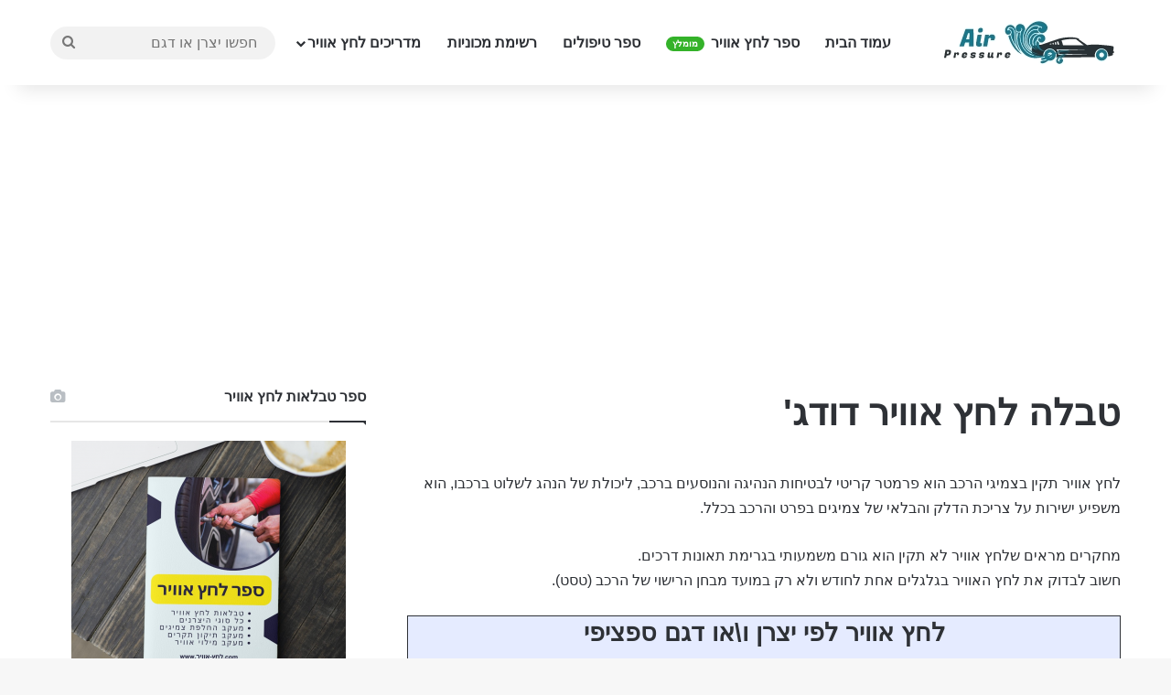

--- FILE ---
content_type: text/html; charset=UTF-8
request_url: https://xn----0hcpagqp7e6a.com/air-pressure-table-dodge/
body_size: 29120
content:
<!DOCTYPE html>
<html dir="rtl" lang="he-IL" class="" data-skin="light">
<head>
	<meta charset="UTF-8" />
	<link rel="profile" href="https://gmpg.org/xfn/11" />
	<style type="text/css">body #gform_wrapper_4 {border-width: 0; border-style: solid;background-color:#e5ebff;border-width:1px;border-style:solid;background-color:rgba(229,235,255,1);font-family:inherit;}body #gform_wrapper_4 .gform_heading {border-style: solid;border-width:0px;border-width: 0px;}body #gform_wrapper_4 .gform_heading .gform_title {font-weight: normal; font-weight: bold; text-align:center;}body #gform_wrapper_4 .gform_heading .gform_description {font-weight: normal; display:block;}body #gform_wrapper_4 .gform_footer .gform_button,body #gform_wrapper_4 .gform_page_footer .gform_button,body #gform_wrapper_4 .gform_page_footer .gform_previous_button,body #gform_wrapper_4 .gform_page_footer .gform_next_button,body #gform_wrapper_4 .gfield#field_submit .gform-button{border-style: solid;font-weight: normal; font-weight: bold; background-color:#dd9933;border-width:0px;border-style:solid;border-radius:20px;-web-border-radius:20px;-moz-border-radius:20px;margin-right:20px;}body #gform_wrapper_4 .gform_footer .gform_button:hover,body #gform_wrapper_4 .gform_page_footer .gform_button:hover,body #gform_wrapper_4 .gform_page_footer .gform_previous_button:hover,body #gform_wrapper_4 .gform_page_footer .gform_next_button:hover,body #gform_wrapper_4 .gfield#field_submit .gform-button:hover {border-type:solid;border-style: solid;}body #gform_wrapper_4 .gform_footer button.mdc-button:hover {background-color:;color:;}body #gform_wrapper_4 .gform_body .gform_fields .gfield input[type=text]:not(.gform-text-input-reset),body #gform_wrapper_4 .gform_body .gform_fields .gfield input[type=email],body #gform_wrapper_4 .gform_body .gform_fields .gfield input[type=tel],body #gform_wrapper_4 .gform_body .gform_fields .gfield input[type=url],body #gform_wrapper_4 .gform_body .gform_fields .gfield input[type=password],body #gform_wrapper_4 .gform_body .gform_fields .gfield input[type=number]{font-weight: normal; background-color:#ffffff;width:300px;border-width:1px;border-color:#0a0a0a;border-style:solid;margin-right:20px;max-width:100%;}body #gform_wrapper_4 div.ginput_complex.ginput_container.ginput_container_name,body #gform_wrapper_4 div.ginput_complex.ginput_container,body #gform_wrapper_4 .gfield .ginput_container.ginput_container_list {width: 300px;max-width:100%;}body #gform_wrapper_4 .gform_body .gform_fields div.ginput_complex.ginput_container.ginput_container_name input[type=text],body #gform_wrapper_4 .gform_body .gform_fields div.ginput_complex.ginput_container.ginput_container_name select,body #gform_wrapper_4 .gform_body .gform_fields div.ginput_complex.ginput_container input[type="text"],body #gform_wrapper_4 .gform_body .gform_fields div.ginput_complex.ginput_container input select,body #gform_wrapper_4 .gform_body .gform_fields .gfield .ginput_container.ginput_container_list input[type=text] {max-width:100%;width:100%}body #gform_wrapper_4.gform_wrapper .gform_body .gform_fields .gfield_time_ampm select {width: calc( 3rem + 20px );}body #gform_wrapper_4.gform_wrapper .gform_body .gform_fields .gfield_time_hour input,body #gform_wrapper_4.gform_wrapper .gform_body .gform_fields .gfield_time_minute input {width: calc( 3rem + 8px );}body #gform_wrapper_4 .gform_body .gform_fields .gfield textarea {background:#ffffff;border-width:1px;border-color:#0a0a0a;border-style:solid;font-weight: normal; }body #gform_wrapper_4 .gform_body .gform_fields .gfield select {font-weight: normal; background-color:#ffffff;height:50px;width:300px;border-width:1px;border-color:#0a0a0a;border-style:solid;margin-right:20px;max-width: 100%;}body #gform_wrapper_4 .gfield_radio .gchoice label {font-weight: normal; }body #gform_wrapper_4 .gfield_checkbox .gchoice label,body #gform_wrapper_4 .gfield .ginput_container_consent label{font-weight: normal; }body #gform_wrapper_4 .gform_body .gform_fields .gfield .gfield_label {font-weight: normal; font-weight: bold; padding-right:20px;justify-content:;}body #gform_wrapper_4 .gform_body .gform_fields .gfield .gfield_description {font-weight: normal; padding-right:20px;}body #gform_wrapper_4 .gform_body .gform_fields .gsection .gsection_title {font-weight: normal; font-weight: bold; }body #gform_wrapper_4 .gform_body .gform_fields .gsection .gsection_description {font-weight: normal; padding: 0 16px 0 0 !important;}body #gform_confirmation_message_4  {font-weight: normal; }body #gform_wrapper_4 .validation_error,body #gform_wrapper_4 .gform_validation_errors {font-weight: normal; border-width:1px;border-style:solid;}body #gform_wrapper_4 .gform_validation_errors h2.gform_submission_error{}body #gform_wrapper_4 .gform_body .gform_fields .gfield .ginput_complex .ginput_full label,body #gform_wrapper_4 .gform_body .gform_fields .gfield .ginput_complex .ginput_right label,body #gform_wrapper_4 .gform_body .gform_fields .gfield .ginput_complex .ginput_left label,body #gform_wrapper_4 .gform_body .gform_fields .gfield .name_first label,body #gform_wrapper_4 .gform_body .gform_fields .gfield .name_prefix label,body #gform_wrapper_4 .gform_body .gform_fields .gfield .name_middle label,body #gform_wrapper_4 .gform_body .gform_fields .gfield .name_suffix label,body #gform_wrapper_4 .gform_body .gform_fields .gfield .name_last label,body #gform_wrapper_4 .gform_body .gform_fields .gfield .address_line_1 label,body #gform_wrapper_4 .gform_body .gform_fields .gfield .address_line_2 label,body #gform_wrapper_4 .gform_body .gform_fields .gfield .address_city label,body #gform_wrapper_4 .gform_body .gform_fields .gfield .address_state label,body #gform_wrapper_4 .gform_body .gform_fields .gfield .address_zip label,body #gform_wrapper_4 .gform_body .gform_fields .gfield .address_country label,body #gform_wrapper_4 .gform_body .gform_fields .gfield .gfield_time_hour label,body #gform_wrapper_4 .gform_body .gform_fields .gfield .gfield_time_minute label,body #gform_wrapper_4 .gform_body .gform_fields .gfield .gfield_date_month label,body #gform_wrapper_4 .gform_body .gform_fields .gfield .gfield_date_day label,body #gform_wrapper_4 .gform_body .gform_fields .gfield .gfield_date_year label {font-weight: normal; }body #gform_wrapper_4 .gform_body .gform_fields .gfield .ginput_list {}body #gform_wrapper_4 .gform_body .gform_fields .gfield .ginput_list .gfield_list .gfield_header_item:not(:last-child),body #gform_wrapper_4 .gform_body .gform_fields .gfield .ginput_list .gfield_list thead th:not(:last-child){font-weight: normal; font-weight: bold; }body #gform_wrapper_4 .gform_body .gform_fields .gfield .ginput_list .gfield_list .gfield_list_cell input {font-weight: normal; }body #gform_wrapper_4 .gform_body .gform_fields .gfield .ginput_list gfield_list .gfield_list_cell  {}/* Option to style placeholder */body #gform_wrapper_4 ::-webkit-input-placeholder { /* Chrome/Opera/Safari */font-weight: normal; }body #gform_wrapper_4 ::-moz-placeholder { /* Firefox 19+ */font-weight: normal; }body #gform_wrapper_4 :-ms-input-placeholder { /* IE 10+ */font-weight: normal; }body #gform_wrapper_4 :-moz-placeholder { /* Firefox 18- */font-weight: normal; }/* Styling for Tablets */@media only screen and ( max-width: 800px ) and ( min-width:481px ) {body #gform_wrapper_4 .gform_body .gform_fields .gfield .ginput_list .gfield_list .gfield_list_cell::after{font-weight: normal; font-weight: bold; }body #gform_wrapper_4 .gform_body .gform_fields .gfield .ginput_list .gfield_list_groups .gfield_list_group{}}/* Styling for phones */@media only screen and ( max-width: 480px ) {body #gform_wrapper_4 .gform_body .gform_fields .gfield input[type=text]:not(.gform-text-input-reset),body #gform_wrapper_4 .gform_body .gform_fields .gfield input[type=email],body #gform_wrapper_4 .gform_body .gform_fields .gfield input[type=tel],body #gform_wrapper_4 .gform_body .gform_fields .gfield input[type=url],body #gform_wrapper_4 .gform_body .gform_fields .gfield input[type=password],body #gform_wrapper_4 .gform_body .gform_fields .gfield input[type=number] {width:300px;height:;font-size:;} body #gform_wrapper_4 div.ginput_complex.ginput_container.ginput_container_name,body #gform_wrapper_4 div.ginput_complex.ginput_container,body #gform_wrapper_4 .gfield .ginput_container.ginput_container_list {width: 300px;max-width:100%;}body #gform_wrapper_4 .gform_body .gform_fields div.ginput_complex.ginput_container.ginput_container_name input[type=text],body #gform_wrapper_4 .gform_body .gform_fields div.ginput_complex.ginput_container.ginput_container_name select,body #gform_wrapper_4 .gform_body .gform_fields div.ginput_complex.ginput_container input[type="text"],body #gform_wrapper_4 .gform_body .gform_fields div.ginput_complex.ginput_container input select,body #gform_wrapper_4 .gform_body .gform_fields .gfield .ginput_container.ginput_container_list input[type=text] {max-width:100%;width:100%}body #gform_wrapper_4.gform_wrapper .gform_body .gform_fields .gfield_time_ampm select {width: calc( 3rem + 20px );}body #gform_wrapper_4.gform_wrapper .gform_body .gform_fields .gfield_time_hour input,body #gform_wrapper_4.gform_wrapper .gform_body .gform_fields .gfield_time_minute input {width: calc( 3rem + 8px );}body #gform_wrapper_4 .gform_body .gform_fields .gfield select {width:300px;height:50px;font-size:;} body #gform_wrapper_4 .gform_body .gform_fields .gfield .ginput_list .gfield_list .gfield_list_cell::after {font-weight: normal; font-weight: bold; }body #gform_wrapper_4 .gform_body .gform_fields .gfield .ginput_list .gfield_list_group {}}/*Option to add custom CSS */</style><style type="text/css">#gform_wrapper_4 .gform_body .gform_fields .gfield#field_4_1 input[type=text],#gform_wrapper_4 .gform_body .gform_fields .gfield#field_4_1 input[type=email],#gform_wrapper_4 .gform_body .gform_fields .gfield#field_4_1 input[type=tel],#gform_wrapper_4 .gform_body .gform_fields .gfield#field_4_1 input[type=url],#gform_wrapper_4 .gform_body .gform_fields .gfield#field_4_1 input[type=password],#gform_wrapper_4 .gform_body .gform_fields .gfield#field_4_1 input[type=number]{max-width:100%;}body #gform_wrapper_4 .gform_body .gform_fields .gfield#field_4_1 .gfield_label {font-weight: bold; }body #gform_wrapper_4 .gform_body .gform_fields .gfield#field_4_1 .gfield_description {}/* Styling for Tablets */@media only screen and ( max-width: 800px ) and ( min-width:481px ) {}@media only screen and ( max-width: 480px ) {}body #gform_wrapper_4 .gform_body .gform_fields .gfield#field_4_2 .gfield_label {font-weight: bold; }body #gform_wrapper_4 .gform_body .gform_fields .gfield#field_4_2 select {max-width: 100%;}/* Styling for Tablets */@media only screen and ( max-width: 800px ) and ( min-width:481px ) {}@media only screen and ( max-width: 480px ) {}#gform_wrapper_4 .gform_body .gform_fields .gfield#field_4_3 input[type=text],#gform_wrapper_4 .gform_body .gform_fields .gfield#field_4_3 input[type=email],#gform_wrapper_4 .gform_body .gform_fields .gfield#field_4_3 input[type=tel],#gform_wrapper_4 .gform_body .gform_fields .gfield#field_4_3 input[type=url],#gform_wrapper_4 .gform_body .gform_fields .gfield#field_4_3 input[type=password],#gform_wrapper_4 .gform_body .gform_fields .gfield#field_4_3 input[type=number]{max-width:100%;}body #gform_wrapper_4 .gform_body .gform_fields .gfield#field_4_3 .gfield_label {font-weight: bold; }/* Styling for Tablets */@media only screen and ( max-width: 800px ) and ( min-width:481px ) {}@media only screen and ( max-width: 480px ) {}</style><meta name='robots' content='index, follow, max-image-preview:large, max-snippet:-1, max-video-preview:-1' />

	<!-- This site is optimized with the Yoast SEO plugin v26.7 - https://yoast.com/wordpress/plugins/seo/ -->
	<title>טבלה לחץ אוויר דודג✔️✔️ לחץ אוויר בצמיגים דודג</title>
	<meta name="description" content="נתוני לחץ אוויר בצמיגים וטבלת לחץ אוויר בגלגלים לכל הדגמים של רכבי דודג לפי גדלי הצמיגים השונים בהתאמה לכל דגם dodge בישראל." />
	<link rel="canonical" href="https://xn----0hcpagqp7e6a.com/air-pressure-table-dodge/" />
	<meta property="og:locale" content="he_IL" />
	<meta property="og:type" content="article" />
	<meta property="og:title" content="טבלה לחץ אוויר דודג✔️✔️ לחץ אוויר בצמיגים דודג" />
	<meta property="og:description" content="נתוני לחץ אוויר בצמיגים וטבלת לחץ אוויר בגלגלים לכל הדגמים של רכבי דודג לפי גדלי הצמיגים השונים בהתאמה לכל דגם dodge בישראל." />
	<meta property="og:url" content="https://xn----0hcpagqp7e6a.com/air-pressure-table-dodge/" />
	<meta property="og:site_name" content="לחץ אוויר בצמיגים" />
	<meta property="article:modified_time" content="2024-02-15T13:03:22+00:00" />
	<meta name="twitter:card" content="summary_large_image" />
	<meta name="twitter:label1" content="זמן קריאה מוערך" />
	<meta name="twitter:data1" content="3 דקות" />
	<script type="application/ld+json" class="yoast-schema-graph">{"@context":"https://schema.org","@graph":[{"@type":"WebPage","@id":"https://xn----0hcpagqp7e6a.com/air-pressure-table-dodge/","url":"https://xn----0hcpagqp7e6a.com/air-pressure-table-dodge/","name":"טבלה לחץ אוויר דודג✔️✔️ לחץ אוויר בצמיגים דודג","isPartOf":{"@id":"https://xn----0hcpagqp7e6a.com/#website"},"datePublished":"2022-07-03T12:37:04+00:00","dateModified":"2024-02-15T13:03:22+00:00","description":"נתוני לחץ אוויר בצמיגים וטבלת לחץ אוויר בגלגלים לכל הדגמים של רכבי דודג לפי גדלי הצמיגים השונים בהתאמה לכל דגם dodge בישראל.","breadcrumb":{"@id":"https://xn----0hcpagqp7e6a.com/air-pressure-table-dodge/#breadcrumb"},"inLanguage":"he-IL","potentialAction":[{"@type":"ReadAction","target":["https://xn----0hcpagqp7e6a.com/air-pressure-table-dodge/"]}]},{"@type":"BreadcrumbList","@id":"https://xn----0hcpagqp7e6a.com/air-pressure-table-dodge/#breadcrumb","itemListElement":[{"@type":"ListItem","position":1,"name":"דף הבית","item":"https://xn----0hcpagqp7e6a.com/"},{"@type":"ListItem","position":2,"name":"טבלה לחץ אוויר דודג&#8217;"}]},{"@type":"WebSite","@id":"https://xn----0hcpagqp7e6a.com/#website","url":"https://xn----0hcpagqp7e6a.com/","name":"לחץ אוויר בצמיגים","description":"גלו מהו הלחץ האוויר המתאים לצמיגים שלכם","publisher":{"@id":"https://xn----0hcpagqp7e6a.com/#organization"},"potentialAction":[{"@type":"SearchAction","target":{"@type":"EntryPoint","urlTemplate":"https://xn----0hcpagqp7e6a.com/?s={search_term_string}"},"query-input":{"@type":"PropertyValueSpecification","valueRequired":true,"valueName":"search_term_string"}}],"inLanguage":"he-IL"},{"@type":"Organization","@id":"https://xn----0hcpagqp7e6a.com/#organization","name":"לחץ אוויר בצמיגים","url":"https://xn----0hcpagqp7e6a.com/","logo":{"@type":"ImageObject","inLanguage":"he-IL","@id":"https://xn----0hcpagqp7e6a.com/#/schema/logo/image/","url":"https://xn----0hcpagqp7e6a.com/wp-content/uploads/2022/05/Desktop-screenshot-2022-05-26T111806.152.png","contentUrl":"https://xn----0hcpagqp7e6a.com/wp-content/uploads/2022/05/Desktop-screenshot-2022-05-26T111806.152.png","width":201,"height":53,"caption":"לחץ אוויר בצמיגים"},"image":{"@id":"https://xn----0hcpagqp7e6a.com/#/schema/logo/image/"}}]}</script>
	<!-- / Yoast SEO plugin. -->


<link rel='dns-prefetch' href='//fonts.googleapis.com' />
<link rel='dns-prefetch' href='//www.googletagmanager.com' />
<link rel='dns-prefetch' href='//pagead2.googlesyndication.com' />
<link rel="alternate" type="application/rss+xml" title="לחץ אוויר בצמיגים &laquo; פיד‏" href="https://xn----0hcpagqp7e6a.com/feed/" />

		<style type="text/css">
			:root{				
			--tie-preset-gradient-1: linear-gradient(135deg, rgba(6, 147, 227, 1) 0%, rgb(155, 81, 224) 100%);
			--tie-preset-gradient-2: linear-gradient(135deg, rgb(122, 220, 180) 0%, rgb(0, 208, 130) 100%);
			--tie-preset-gradient-3: linear-gradient(135deg, rgba(252, 185, 0, 1) 0%, rgba(255, 105, 0, 1) 100%);
			--tie-preset-gradient-4: linear-gradient(135deg, rgba(255, 105, 0, 1) 0%, rgb(207, 46, 46) 100%);
			--tie-preset-gradient-5: linear-gradient(135deg, rgb(238, 238, 238) 0%, rgb(169, 184, 195) 100%);
			--tie-preset-gradient-6: linear-gradient(135deg, rgb(74, 234, 220) 0%, rgb(151, 120, 209) 20%, rgb(207, 42, 186) 40%, rgb(238, 44, 130) 60%, rgb(251, 105, 98) 80%, rgb(254, 248, 76) 100%);
			--tie-preset-gradient-7: linear-gradient(135deg, rgb(255, 206, 236) 0%, rgb(152, 150, 240) 100%);
			--tie-preset-gradient-8: linear-gradient(135deg, rgb(254, 205, 165) 0%, rgb(254, 45, 45) 50%, rgb(107, 0, 62) 100%);
			--tie-preset-gradient-9: linear-gradient(135deg, rgb(255, 203, 112) 0%, rgb(199, 81, 192) 50%, rgb(65, 88, 208) 100%);
			--tie-preset-gradient-10: linear-gradient(135deg, rgb(255, 245, 203) 0%, rgb(182, 227, 212) 50%, rgb(51, 167, 181) 100%);
			--tie-preset-gradient-11: linear-gradient(135deg, rgb(202, 248, 128) 0%, rgb(113, 206, 126) 100%);
			--tie-preset-gradient-12: linear-gradient(135deg, rgb(2, 3, 129) 0%, rgb(40, 116, 252) 100%);
			--tie-preset-gradient-13: linear-gradient(135deg, #4D34FA, #ad34fa);
			--tie-preset-gradient-14: linear-gradient(135deg, #0057FF, #31B5FF);
			--tie-preset-gradient-15: linear-gradient(135deg, #FF007A, #FF81BD);
			--tie-preset-gradient-16: linear-gradient(135deg, #14111E, #4B4462);
			--tie-preset-gradient-17: linear-gradient(135deg, #F32758, #FFC581);

			
					--main-nav-background: #FFFFFF;
					--main-nav-secondry-background: rgba(0,0,0,0.03);
					--main-nav-primary-color: #0088ff;
					--main-nav-contrast-primary-color: #FFFFFF;
					--main-nav-text-color: #2c2f34;
					--main-nav-secondry-text-color: rgba(0,0,0,0.5);
					--main-nav-main-border-color: rgba(0,0,0,0.1);
					--main-nav-secondry-border-color: rgba(0,0,0,0.08);
				
			}
		</style>
	<link rel="alternate" title="oEmbed (JSON)" type="application/json+oembed" href="https://xn----0hcpagqp7e6a.com/wp-json/oembed/1.0/embed?url=https%3A%2F%2Fxn----0hcpagqp7e6a.com%2Fair-pressure-table-dodge%2F" />
<link rel="alternate" title="oEmbed (XML)" type="text/xml+oembed" href="https://xn----0hcpagqp7e6a.com/wp-json/oembed/1.0/embed?url=https%3A%2F%2Fxn----0hcpagqp7e6a.com%2Fair-pressure-table-dodge%2F&#038;format=xml" />
<meta name="viewport" content="width=device-width, initial-scale=1.0" /><style id='wp-img-auto-sizes-contain-inline-css' type='text/css'>
img:is([sizes=auto i],[sizes^="auto," i]){contain-intrinsic-size:3000px 1500px}
/*# sourceURL=wp-img-auto-sizes-contain-inline-css */
</style>

<style id='wp-emoji-styles-inline-css' type='text/css'>

	img.wp-smiley, img.emoji {
		display: inline !important;
		border: none !important;
		box-shadow: none !important;
		height: 1em !important;
		width: 1em !important;
		margin: 0 0.07em !important;
		vertical-align: -0.1em !important;
		background: none !important;
		padding: 0 !important;
	}
/*# sourceURL=wp-emoji-styles-inline-css */
</style>
<link rel='stylesheet' id='wp-block-library-rtl-css' href='https://xn----0hcpagqp7e6a.com/wp-includes/css/dist/block-library/style-rtl.min.css?ver=6.9' type='text/css' media='all' />
<style id='global-styles-inline-css' type='text/css'>
:root{--wp--preset--aspect-ratio--square: 1;--wp--preset--aspect-ratio--4-3: 4/3;--wp--preset--aspect-ratio--3-4: 3/4;--wp--preset--aspect-ratio--3-2: 3/2;--wp--preset--aspect-ratio--2-3: 2/3;--wp--preset--aspect-ratio--16-9: 16/9;--wp--preset--aspect-ratio--9-16: 9/16;--wp--preset--color--black: #000000;--wp--preset--color--cyan-bluish-gray: #abb8c3;--wp--preset--color--white: #ffffff;--wp--preset--color--pale-pink: #f78da7;--wp--preset--color--vivid-red: #cf2e2e;--wp--preset--color--luminous-vivid-orange: #ff6900;--wp--preset--color--luminous-vivid-amber: #fcb900;--wp--preset--color--light-green-cyan: #7bdcb5;--wp--preset--color--vivid-green-cyan: #00d084;--wp--preset--color--pale-cyan-blue: #8ed1fc;--wp--preset--color--vivid-cyan-blue: #0693e3;--wp--preset--color--vivid-purple: #9b51e0;--wp--preset--color--global-color: #237382;--wp--preset--gradient--vivid-cyan-blue-to-vivid-purple: linear-gradient(135deg,rgb(6,147,227) 0%,rgb(155,81,224) 100%);--wp--preset--gradient--light-green-cyan-to-vivid-green-cyan: linear-gradient(135deg,rgb(122,220,180) 0%,rgb(0,208,130) 100%);--wp--preset--gradient--luminous-vivid-amber-to-luminous-vivid-orange: linear-gradient(135deg,rgb(252,185,0) 0%,rgb(255,105,0) 100%);--wp--preset--gradient--luminous-vivid-orange-to-vivid-red: linear-gradient(135deg,rgb(255,105,0) 0%,rgb(207,46,46) 100%);--wp--preset--gradient--very-light-gray-to-cyan-bluish-gray: linear-gradient(135deg,rgb(238,238,238) 0%,rgb(169,184,195) 100%);--wp--preset--gradient--cool-to-warm-spectrum: linear-gradient(135deg,rgb(74,234,220) 0%,rgb(151,120,209) 20%,rgb(207,42,186) 40%,rgb(238,44,130) 60%,rgb(251,105,98) 80%,rgb(254,248,76) 100%);--wp--preset--gradient--blush-light-purple: linear-gradient(135deg,rgb(255,206,236) 0%,rgb(152,150,240) 100%);--wp--preset--gradient--blush-bordeaux: linear-gradient(135deg,rgb(254,205,165) 0%,rgb(254,45,45) 50%,rgb(107,0,62) 100%);--wp--preset--gradient--luminous-dusk: linear-gradient(135deg,rgb(255,203,112) 0%,rgb(199,81,192) 50%,rgb(65,88,208) 100%);--wp--preset--gradient--pale-ocean: linear-gradient(135deg,rgb(255,245,203) 0%,rgb(182,227,212) 50%,rgb(51,167,181) 100%);--wp--preset--gradient--electric-grass: linear-gradient(135deg,rgb(202,248,128) 0%,rgb(113,206,126) 100%);--wp--preset--gradient--midnight: linear-gradient(135deg,rgb(2,3,129) 0%,rgb(40,116,252) 100%);--wp--preset--font-size--small: 13px;--wp--preset--font-size--medium: 20px;--wp--preset--font-size--large: 36px;--wp--preset--font-size--x-large: 42px;--wp--preset--spacing--20: 0.44rem;--wp--preset--spacing--30: 0.67rem;--wp--preset--spacing--40: 1rem;--wp--preset--spacing--50: 1.5rem;--wp--preset--spacing--60: 2.25rem;--wp--preset--spacing--70: 3.38rem;--wp--preset--spacing--80: 5.06rem;--wp--preset--shadow--natural: 6px 6px 9px rgba(0, 0, 0, 0.2);--wp--preset--shadow--deep: 12px 12px 50px rgba(0, 0, 0, 0.4);--wp--preset--shadow--sharp: 6px 6px 0px rgba(0, 0, 0, 0.2);--wp--preset--shadow--outlined: 6px 6px 0px -3px rgb(255, 255, 255), 6px 6px rgb(0, 0, 0);--wp--preset--shadow--crisp: 6px 6px 0px rgb(0, 0, 0);}:where(.is-layout-flex){gap: 0.5em;}:where(.is-layout-grid){gap: 0.5em;}body .is-layout-flex{display: flex;}.is-layout-flex{flex-wrap: wrap;align-items: center;}.is-layout-flex > :is(*, div){margin: 0;}body .is-layout-grid{display: grid;}.is-layout-grid > :is(*, div){margin: 0;}:where(.wp-block-columns.is-layout-flex){gap: 2em;}:where(.wp-block-columns.is-layout-grid){gap: 2em;}:where(.wp-block-post-template.is-layout-flex){gap: 1.25em;}:where(.wp-block-post-template.is-layout-grid){gap: 1.25em;}.has-black-color{color: var(--wp--preset--color--black) !important;}.has-cyan-bluish-gray-color{color: var(--wp--preset--color--cyan-bluish-gray) !important;}.has-white-color{color: var(--wp--preset--color--white) !important;}.has-pale-pink-color{color: var(--wp--preset--color--pale-pink) !important;}.has-vivid-red-color{color: var(--wp--preset--color--vivid-red) !important;}.has-luminous-vivid-orange-color{color: var(--wp--preset--color--luminous-vivid-orange) !important;}.has-luminous-vivid-amber-color{color: var(--wp--preset--color--luminous-vivid-amber) !important;}.has-light-green-cyan-color{color: var(--wp--preset--color--light-green-cyan) !important;}.has-vivid-green-cyan-color{color: var(--wp--preset--color--vivid-green-cyan) !important;}.has-pale-cyan-blue-color{color: var(--wp--preset--color--pale-cyan-blue) !important;}.has-vivid-cyan-blue-color{color: var(--wp--preset--color--vivid-cyan-blue) !important;}.has-vivid-purple-color{color: var(--wp--preset--color--vivid-purple) !important;}.has-black-background-color{background-color: var(--wp--preset--color--black) !important;}.has-cyan-bluish-gray-background-color{background-color: var(--wp--preset--color--cyan-bluish-gray) !important;}.has-white-background-color{background-color: var(--wp--preset--color--white) !important;}.has-pale-pink-background-color{background-color: var(--wp--preset--color--pale-pink) !important;}.has-vivid-red-background-color{background-color: var(--wp--preset--color--vivid-red) !important;}.has-luminous-vivid-orange-background-color{background-color: var(--wp--preset--color--luminous-vivid-orange) !important;}.has-luminous-vivid-amber-background-color{background-color: var(--wp--preset--color--luminous-vivid-amber) !important;}.has-light-green-cyan-background-color{background-color: var(--wp--preset--color--light-green-cyan) !important;}.has-vivid-green-cyan-background-color{background-color: var(--wp--preset--color--vivid-green-cyan) !important;}.has-pale-cyan-blue-background-color{background-color: var(--wp--preset--color--pale-cyan-blue) !important;}.has-vivid-cyan-blue-background-color{background-color: var(--wp--preset--color--vivid-cyan-blue) !important;}.has-vivid-purple-background-color{background-color: var(--wp--preset--color--vivid-purple) !important;}.has-black-border-color{border-color: var(--wp--preset--color--black) !important;}.has-cyan-bluish-gray-border-color{border-color: var(--wp--preset--color--cyan-bluish-gray) !important;}.has-white-border-color{border-color: var(--wp--preset--color--white) !important;}.has-pale-pink-border-color{border-color: var(--wp--preset--color--pale-pink) !important;}.has-vivid-red-border-color{border-color: var(--wp--preset--color--vivid-red) !important;}.has-luminous-vivid-orange-border-color{border-color: var(--wp--preset--color--luminous-vivid-orange) !important;}.has-luminous-vivid-amber-border-color{border-color: var(--wp--preset--color--luminous-vivid-amber) !important;}.has-light-green-cyan-border-color{border-color: var(--wp--preset--color--light-green-cyan) !important;}.has-vivid-green-cyan-border-color{border-color: var(--wp--preset--color--vivid-green-cyan) !important;}.has-pale-cyan-blue-border-color{border-color: var(--wp--preset--color--pale-cyan-blue) !important;}.has-vivid-cyan-blue-border-color{border-color: var(--wp--preset--color--vivid-cyan-blue) !important;}.has-vivid-purple-border-color{border-color: var(--wp--preset--color--vivid-purple) !important;}.has-vivid-cyan-blue-to-vivid-purple-gradient-background{background: var(--wp--preset--gradient--vivid-cyan-blue-to-vivid-purple) !important;}.has-light-green-cyan-to-vivid-green-cyan-gradient-background{background: var(--wp--preset--gradient--light-green-cyan-to-vivid-green-cyan) !important;}.has-luminous-vivid-amber-to-luminous-vivid-orange-gradient-background{background: var(--wp--preset--gradient--luminous-vivid-amber-to-luminous-vivid-orange) !important;}.has-luminous-vivid-orange-to-vivid-red-gradient-background{background: var(--wp--preset--gradient--luminous-vivid-orange-to-vivid-red) !important;}.has-very-light-gray-to-cyan-bluish-gray-gradient-background{background: var(--wp--preset--gradient--very-light-gray-to-cyan-bluish-gray) !important;}.has-cool-to-warm-spectrum-gradient-background{background: var(--wp--preset--gradient--cool-to-warm-spectrum) !important;}.has-blush-light-purple-gradient-background{background: var(--wp--preset--gradient--blush-light-purple) !important;}.has-blush-bordeaux-gradient-background{background: var(--wp--preset--gradient--blush-bordeaux) !important;}.has-luminous-dusk-gradient-background{background: var(--wp--preset--gradient--luminous-dusk) !important;}.has-pale-ocean-gradient-background{background: var(--wp--preset--gradient--pale-ocean) !important;}.has-electric-grass-gradient-background{background: var(--wp--preset--gradient--electric-grass) !important;}.has-midnight-gradient-background{background: var(--wp--preset--gradient--midnight) !important;}.has-small-font-size{font-size: var(--wp--preset--font-size--small) !important;}.has-medium-font-size{font-size: var(--wp--preset--font-size--medium) !important;}.has-large-font-size{font-size: var(--wp--preset--font-size--large) !important;}.has-x-large-font-size{font-size: var(--wp--preset--font-size--x-large) !important;}
/*# sourceURL=global-styles-inline-css */
</style>

<style id='classic-theme-styles-inline-css' type='text/css'>
/*! This file is auto-generated */
.wp-block-button__link{color:#fff;background-color:#32373c;border-radius:9999px;box-shadow:none;text-decoration:none;padding:calc(.667em + 2px) calc(1.333em + 2px);font-size:1.125em}.wp-block-file__button{background:#32373c;color:#fff;text-decoration:none}
/*# sourceURL=/wp-includes/css/classic-themes.min.css */
</style>
<link rel='stylesheet' id='dashicons-css' href='https://xn----0hcpagqp7e6a.com/wp-includes/css/dashicons.min.css?ver=6.9' type='text/css' media='all' />
<link rel='stylesheet' id='admin-bar-rtl-css' href='https://xn----0hcpagqp7e6a.com/wp-includes/css/admin-bar-rtl.min.css?ver=6.9' type='text/css' media='all' />
<style id='admin-bar-inline-css' type='text/css'>

    /* Hide CanvasJS credits for P404 charts specifically */
    #p404RedirectChart .canvasjs-chart-credit {
        display: none !important;
    }
    
    #p404RedirectChart canvas {
        border-radius: 6px;
    }

    .p404-redirect-adminbar-weekly-title {
        font-weight: bold;
        font-size: 14px;
        color: #fff;
        margin-bottom: 6px;
    }

    #wpadminbar #wp-admin-bar-p404_free_top_button .ab-icon:before {
        content: "\f103";
        color: #dc3545;
        top: 3px;
    }
    
    #wp-admin-bar-p404_free_top_button .ab-item {
        min-width: 80px !important;
        padding: 0px !important;
    }
    
    /* Ensure proper positioning and z-index for P404 dropdown */
    .p404-redirect-adminbar-dropdown-wrap { 
        min-width: 0; 
        padding: 0;
        position: static !important;
    }
    
    #wpadminbar #wp-admin-bar-p404_free_top_button_dropdown {
        position: static !important;
    }
    
    #wpadminbar #wp-admin-bar-p404_free_top_button_dropdown .ab-item {
        padding: 0 !important;
        margin: 0 !important;
    }
    
    .p404-redirect-dropdown-container {
        min-width: 340px;
        padding: 18px 18px 12px 18px;
        background: #23282d !important;
        color: #fff;
        border-radius: 12px;
        box-shadow: 0 8px 32px rgba(0,0,0,0.25);
        margin-top: 10px;
        position: relative !important;
        z-index: 999999 !important;
        display: block !important;
        border: 1px solid #444;
    }
    
    /* Ensure P404 dropdown appears on hover */
    #wpadminbar #wp-admin-bar-p404_free_top_button .p404-redirect-dropdown-container { 
        display: none !important;
    }
    
    #wpadminbar #wp-admin-bar-p404_free_top_button:hover .p404-redirect-dropdown-container { 
        display: block !important;
    }
    
    #wpadminbar #wp-admin-bar-p404_free_top_button:hover #wp-admin-bar-p404_free_top_button_dropdown .p404-redirect-dropdown-container {
        display: block !important;
    }
    
    .p404-redirect-card {
        background: #2c3338;
        border-radius: 8px;
        padding: 18px 18px 12px 18px;
        box-shadow: 0 2px 8px rgba(0,0,0,0.07);
        display: flex;
        flex-direction: column;
        align-items: flex-start;
        border: 1px solid #444;
    }
    
    .p404-redirect-btn {
        display: inline-block;
        background: #dc3545;
        color: #fff !important;
        font-weight: bold;
        padding: 5px 22px;
        border-radius: 8px;
        text-decoration: none;
        font-size: 17px;
        transition: background 0.2s, box-shadow 0.2s;
        margin-top: 8px;
        box-shadow: 0 2px 8px rgba(220,53,69,0.15);
        text-align: center;
        line-height: 1.6;
    }
    
    .p404-redirect-btn:hover {
        background: #c82333;
        color: #fff !important;
        box-shadow: 0 4px 16px rgba(220,53,69,0.25);
    }
    
    /* Prevent conflicts with other admin bar dropdowns */
    #wpadminbar .ab-top-menu > li:hover > .ab-item,
    #wpadminbar .ab-top-menu > li.hover > .ab-item {
        z-index: auto;
    }
    
    #wpadminbar #wp-admin-bar-p404_free_top_button:hover > .ab-item {
        z-index: 999998 !important;
    }
    
/*# sourceURL=admin-bar-inline-css */
</style>
<link rel='stylesheet' id='contact-form-7-css' href='https://xn----0hcpagqp7e6a.com/wp-content/plugins/contact-form-7/includes/css/styles.css?ver=6.1.4' type='text/css' media='all' />
<link rel='stylesheet' id='contact-form-7-rtl-css' href='https://xn----0hcpagqp7e6a.com/wp-content/plugins/contact-form-7/includes/css/styles-rtl.css?ver=6.1.4' type='text/css' media='all' />
<link rel='stylesheet' id='searchandfilter-css' href='https://xn----0hcpagqp7e6a.com/wp-content/plugins/search-filter/style.css?ver=1' type='text/css' media='all' />
<link rel='stylesheet' id='sps-font-awesome-css' href='https://xn----0hcpagqp7e6a.com/wp-content/plugins/spice-post-slider/assets/css/font-awesome/css/all.min.css?ver=5.15.4' type='text/css' media='all' />
<link rel='stylesheet' id='sps-owl-css' href='https://xn----0hcpagqp7e6a.com/wp-content/plugins/spice-post-slider/assets/css/owl.carousel.css?ver=2.2.1' type='text/css' media='all' />
<link rel='stylesheet' id='sps-front-css' href='https://xn----0hcpagqp7e6a.com/wp-content/plugins/spice-post-slider/assets/css/front.css?ver=2.2.1' type='text/css' media='all' />
<link rel='stylesheet' id='sps-google-fonts-css' href='//fonts.googleapis.com/css?family=ABeeZee%7CAbel%7CAbril+Fatface%7CAclonica%7CAcme%7CActor%7CAdamina%7CAdvent+Pro%7CAguafina+Script%7CAkronim%7CAladin%7CAldrich%7CAlef%7CAlegreya%7CAlegreya+SC%7CAlegreya+Sans%7CAlegreya+Sans+SC%7CAlex+Brush%7CAlfa+Slab+One%7CAlice%7CAlike%7CAlike+Angular%7CAllan%7CAllerta%7CAllerta+Stencil%7CAllura%7CAlmendra%7CAlmendra+Display%7CAlmendra+SC%7CAmarante%7CAmaranth%7CAmatic+SC%7CAmatica+SC%7CAmethysta%7CAmiko%7CAmiri%7CAmita%7CAnaheim%7CAndada%7CAndika%7CAngkor%7CAnnie+Use+Your+Telescope%7CAnonymous+Pro%7CAntic%7CAntic+Didone%7CAntic+Slab%7CAnton%7CArapey%7CArbutus%7CArbutus+Slab%7CArchitects+Daughter%7CArchivo+Black%7CArchivo+Narrow%7CAref+Ruqaa%7CArima+Madurai%7CArimo%7CArizonia%7CArmata%7CArtifika%7CArvo%7CArya%7CAsap%7CAsar%7CAsset%7CAssistant%7CAstloch%7CAsul%7CAthiti%7CAtma%7CAtomic+Age%7CAubrey%7CAudiowide%7CAutour+One%7CAverage%7CAverage+Sans%7CAveria+Gruesa+Libre%7CAveria+Libre%7CAveria+Sans+Libre%7CAveria+Serif+Libre%7CBad+Script%7CBaloo%7CBaloo+Bhai%7CBaloo+Da%7CBaloo+Thambi%7CBalthazar%7CBangers%7CBasic%7CBattambang%7CBaumans%7CBayon%7CBelgrano%7CBelleza%7CBenchNine%7CBentham%7CBerkshire+Swash%7CBevan%7CBigelow+Rules%7CBigshot+One%7CBilbo%7CBilbo+Swash+Caps%7CBioRhyme%7CBioRhyme+Expanded%7CBiryani%7CBitter%7CBlack+Ops+One%7CBokor%7CBonbon%7CBoogaloo%7CBowlby+One%7CBowlby+One+SC%7CBrawler%7CBree+Serif%7CBubblegum+Sans%7CBubbler+One%7CBuda%7CBuenard%7CBungee%7CBungee+Hairline%7CBungee+Inline%7CBungee+Outline%7CBungee+Shade%7CButcherman%7CButterfly+Kids%7CCabin%7CCabin+Condensed%7CCabin+Sketch%7CCaesar+Dressing%7CCagliostro%7CCairo%7CCalligraffitti%7CCambay%7CCambo%7CCandal%7CCantarell%7CCantata+One%7CCantora+One%7CCapriola%7CCardo%7CCarme%7CCarrois+Gothic%7CCarrois+Gothic+SC%7CCarter+One%7CCatamaran%7CCaudex%7CCaveat%7CCaveat+Brush%7CCedarville+Cursive%7CCeviche+One%7CChanga%7CChanga+One%7CChango%7CChathura%7CChau+Philomene+One%7CChela+One%7CChelsea+Market%7CChenla%7CCherry+Cream+Soda%7CCherry+Swash%7CChewy%7CChicle%7CChivo%7CChonburi%7CCinzel%7CCinzel+Decorative%7CClicker+Script%7CCoda%7CCoda+Caption%7CCodystar%7CCoiny%7CCombo%7CComfortaa%7CComing+Soon%7CConcert+One%7CCondiment%7CContent%7CContrail+One%7CConvergence%7CCookie%7CCopse%7CCorben%7CCormorant%7CCormorant+Garamond%7CCormorant+Infant%7CCormorant+SC%7CCormorant+Unicase%7CCormorant+Upright%7CCourgette%7CCousine%7CCoustard%7CCovered+By+Your+Grace%7CCrafty+Girls%7CCreepster%7CCrete+Round%7CCrimson+Text%7CCroissant+One%7CCrushed%7CCuprum%7CCutive%7CCutive+Mono%7CDamion%7CDancing+Script%7CDangrek%7CDavid+Libre%7CDawning+of+a+New+Day%7CDays+One%7CDekko%7CDelius%7CDelius+Swash+Caps%7CDelius+Unicase%7CDella+Respira%7CDenk+One%7CDevonshire%7CDhurjati%7CDidact+Gothic%7CDiplomata%7CDiplomata+SC%7CDomine%7CDonegal+One%7CDoppio+One%7CDorsa%7CDosis%7CDr+Sugiyama%7CDroid+Sans%7CDroid+Sans+Mono%7CDroid+Serif%7CDuru+Sans%7CDynalight%7CEB+Garamond%7CEagle+Lake%7CEater%7CEconomica%7CEczar%7CEk+Mukta%7CEl+Messiri%7CElectrolize%7CElsie%7CElsie+Swash+Caps%7CEmblema+One%7CEmilys+Candy%7CEngagement%7CEnglebert%7CEnriqueta%7CErica+One%7CEsteban%7CEuphoria+Script%7CEwert%7CExo%7CExo+2%7CExpletus+Sans%7CFanwood+Text%7CFarsan%7CFascinate%7CFascinate+Inline%7CFaster+One%7CFasthand%7CFauna+One%7CFederant%7CFedero%7CFelipa%7CFenix%7CFinger+Paint%7CFira+Mono%7CFira+Sans%7CFjalla+One%7CFjord+One%7CFlamenco%7CFlavors%7CFondamento%7CFontdiner+Swanky%7CForum%7CFrancois+One%7CFrank+Ruhl+Libre%7CFreckle+Face%7CFredericka+the+Great%7CFredoka+One%7CFreehand%7CFresca%7CFrijole%7CFruktur%7CFugaz+One%7CGFS+Didot%7CGFS+Neohellenic%7CGabriela%7CGafata%7CGalada%7CGaldeano%7CGalindo%7CGentium+Basic%7CGentium+Book+Basic%7CGeo%7CGeostar%7CGeostar+Fill%7CGermania+One%7CGidugu%7CGilda+Display%7CGive+You+Glory%7CGlass+Antiqua%7CGlegoo%7CGloria+Hallelujah%7CGoblin+One%7CGochi+Hand%7CGorditas%7CGoudy+Bookletter+1911%7CGraduate%7CGrand+Hotel%7CGravitas+One%7CGreat+Vibes%7CGriffy%7CGruppo%7CGudea%7CGurajada%7CHabibi%7CHalant%7CHammersmith+One%7CHanalei%7CHanalei+Fill%7CHandlee%7CHanuman%7CHappy+Monkey%7CHarmattan%7CHeadland+One%7CHeebo%7CHenny+Penny%7CHerr+Von+Muellerhoff%7CHind%7CHind+Guntur%7CHind+Madurai%7CHind+Siliguri%7CHind+Vadodara%7CHoltwood+One+SC%7CHomemade+Apple%7CHomenaje%7CIM+Fell+DW+Pica%7CIM+Fell+DW+Pica+SC%7CIM+Fell+Double+Pica%7CIM+Fell+Double+Pica+SC%7CIM+Fell+English%7CIM+Fell+English+SC%7CIM+Fell+French+Canon%7CIM+Fell+French+Canon+SC%7CIM+Fell+Great+Primer%7CIM+Fell+Great+Primer+SC%7CIceberg%7CIceland%7CImprima%7CInconsolata%7CInder%7CIndie+Flower%7CInika%7CInknut+Antiqua%7CIrish+Grover%7CIstok+Web%7CItaliana%7CItalianno%7CItim%7CJacques+Francois%7CJacques+Francois+Shadow%7CJaldi%7CJim+Nightshade%7CJockey+One%7CJolly+Lodger%7CJomhuria%7CJosefin+Sans%7CJosefin+Slab%7CJoti+One%7CJudson%7CJulee%7CJulius+Sans+One%7CJunge%7CJura%7CJust+Another+Hand%7CJust+Me+Again+Down+Here%7CKadwa%7CKalam%7CKameron%7CKanit%7CKantumruy%7CKarla%7CKarma%7CKatibeh%7CKaushan+Script%7CKavivanar%7CKavoon%7CKdam+Thmor%7CKeania+One%7CKelly+Slab%7CKenia%7CKhand%7CKhmer%7CKhula%7CKite+One%7CKnewave%7CKotta+One%7CKoulen%7CKranky%7CKreon%7CKristi%7CKrona+One%7CKumar+One%7CKumar+One+Outline%7CKurale%7CLa+Belle+Aurore%7CLaila%7CLakki+Reddy%7CLalezar%7CLancelot%7CLateef%7CLato%7CLeague+Script%7CLeckerli+One%7CLedger%7CLekton%7CLemon%7CLemonada%7CLibre+Baskerville%7CLibre+Franklin%7CLife+Savers%7CLilita+One%7CLily+Script+One%7CLimelight%7CLinden+Hill%7CLobster%7CLobster+Two%7CLondrina+Outline%7CLondrina+Shadow%7CLondrina+Sketch%7CLondrina+Solid%7CLora%7CLove+Ya+Like+A+Sister%7CLoved+by+the+King%7CLovers+Quarrel%7CLuckiest+Guy%7CLusitana%7CLustria%7CMacondo%7CMacondo+Swash+Caps%7CMada%7CMagra%7CMaiden+Orange%7CMaitree%7CMako%7CMallanna%7CMandali%7CMarcellus%7CMarcellus+SC%7CMarck+Script%7CMargarine%7CMarko+One%7CMarmelad%7CMartel%7CMartel+Sans%7CMarvel%7CMate%7CMate+SC%7CMaven+Pro%7CMcLaren%7CMeddon%7CMedievalSharp%7CMedula+One%7CMeera+Inimai%7CMegrim%7CMeie+Script%7CMerienda%7CMerienda+One%7CMerriweather%7CMerriweather+Sans%7CMetal%7CMetal+Mania%7CMetrophobic%7CMichroma%7CMilonga%7CMiltonian%7CMiltonian+Tattoo%7CMiniver%7CMiriam+Libre%7CMirza%7CMiss+Fajardose%7CMitr%7CModak%7CModern+Antiqua%7CMogra%7CMolengo%7CMolle%7CMonda%7CMonofett%7CMonoton%7CMonsieur+La+Doulaise%7CMontaga%7CMontez%7CMontserrat%7CMontserrat+Alternates%7CMontserrat+Subrayada%7CMoul%7CMoulpali%7CMountains+of+Christmas%7CMouse+Memoirs%7CMr+Bedfort%7CMr+Dafoe%7CMr+De+Haviland%7CMrs+Saint+Delafield%7CMrs+Sheppards%7CMukta+Vaani%7CMuli%7CMystery+Quest%7CNTR%7CNeucha%7CNeuton%7CNew+Rocker%7CNews+Cycle%7CNiconne%7CNixie+One%7CNobile%7CNokora%7CNorican%7CNosifer%7CNothing+You+Could+Do%7CNoticia+Text%7CNoto+Sans%7CNoto+Serif%7CNova+Cut%7CNova+Flat%7CNova+Mono%7CNova+Oval%7CNova+Round%7CNova+Script%7CNova+Slim%7CNova+Square%7CNumans%7CNunito%7CNunito+Sans%7COutfit%7COdor+Mean+Chey%7COffside%7COld+Standard+TT%7COldenburg%7COleo+Script%7COleo+Script+Swash+Caps%7COpen+Sans%7COpen+Sans+Condensed%7COranienbaum%7COrbitron%7COregano%7COrienta%7COriginal+Surfer%7COswald%7COver+the+Rainbow%7COverlock%7COverlock+SC%7COvo%7COxygen%7COxygen+Mono%7CPT+Mono%7CPT+Sans%7CPT+Sans+Caption%7CPT+Sans+Narrow%7CPT+Serif%7CPT+Serif+Caption%7CPacifico%7CPalanquin%7CPalanquin+Dark%7CPaprika%7CParisienne%7CPassero+One%7CPassion+One%7CPathway+Gothic+One%7CPatrick+Hand%7CPatrick+Hand+SC%7CPattaya%7CPatua+One%7CPavanam%7CPaytone+One%7CPeddana%7CPeralta%7CPermanent+Marker%7CPetit+Formal+Script%7CPetrona%7CPhilosopher%7CPiedra%7CPinyon+Script%7CPirata+One%7CPlaster%7CPlay%7CPlayball%7CPlayfair+Display%7CPlayfair+Display+SC%7CPodkova%7CPoiret+One%7CPoller+One%7CPoly%7CPompiere%7CPontano+Sans%7CPoppins%7CPort+Lligat+Sans%7CPort+Lligat+Slab%7CPragati+Narrow%7CPrata%7CPreahvihear%7CPress+Start+2P%7CPridi%7CPrincess+Sofia%7CProciono%7CPrompt%7CProsto+One%7CProza+Libre%7CPuritan%7CPurple+Purse%7CQuando%7CQuantico%7CQuattrocento%7CQuattrocento+Sans%7CQuestrial%7CQuicksand%7CQuintessential%7CQwigley%7CRacing+Sans+One%7CRadley%7CRajdhani%7CRakkas%7CRaleway%7CRaleway+Dots%7CRamabhadra%7CRamaraja%7CRambla%7CRammetto+One%7CRanchers%7CRancho%7CRanga%7CRasa%7CRationale%7CRedressed%7CReem+Kufi%7CReenie+Beanie%7CRevalia%7CRhodium+Libre%7CRibeye%7CRibeye+Marrow%7CRighteous%7CRisque%7CRoboto%7CRoboto+Condensed%7CRoboto+Mono%7CRoboto+Slab%7CRochester%7CRock+Salt%7CRokkitt%7CRomanesco%7CRopa+Sans%7CRosario%7CRosarivo%7CRouge+Script%7CRozha+One%7CRubik%7CRubik+Mono+One%7CRubik+One%7CRuda%7CRufina%7CRuge+Boogie%7CRuluko%7CRum+Raisin%7CRuslan+Display%7CRuthie%7CRye%7CSacramento%7CSahitya%7CSail%7CSalsa%7CSanchez%7CSancreek%7CSansita+One%7CSarala%7CSarina%7CSarpanch%7CSatisfy%7CScada%7CScheherazade%7CSchoolbell%7CScope+One%7CSeaweed+Script%7CSecular+One%7CSen%7CSevillana%7CSeymour+One%7CShadows+Into+Light%7CShadows+Into+Light+Two%7CShanti%7CShare%7CShare+Tech%7CShare+Tech+Mono%7CShojumaru%7CShort+Stack%7CShrikhand%7CSiemreap%7CSigmar+One%7CSignika%7CSignika+Negative%7CSimonetta%7CSintony%7CSirin+Stencil%7CSix+Caps%7CSkranji%7CSlabo+13px%7CSlabo+27px%7CSlackey%7CSmokum%7CSmythe%7CSniglet%7CSnippet%7CSnowburst+One%7CSofadi+One%7CSofia%7CSonsie+One%7CSorts+Mill+Goudy%7CSource+Code+Pro%7CSource+Sans+Pro%7CSource+Serif+Pro%7CSpace+Mono%7CSpecial+Elite%7CSpicy+Rice%7CSpinnaker%7CSpirax%7CSquada+One%7CSree+Krushnadevaraya%7CSriracha%7CStalemate%7CStalinist+One%7CStardos+Stencil%7CStint+Ultra+Condensed%7CStint+Ultra+Expanded%7CStoke%7CStrait%7CSue+Ellen+Francisco%7CSuez+One%7CSumana%7CSunshiney%7CSupermercado+One%7CSura%7CSuranna%7CSuravaram%7CSuwannaphum%7CSwanky+and+Moo+Moo%7CSyncopate%7CTangerine%7CTaprom%7CTauri%7CTaviraj%7CTeko%7CTelex%7CTenali+Ramakrishna%7CTenor+Sans%7CText+Me+One%7CThe+Girl+Next+Door%7CTienne%7CTillana%7CTimmana%7CTinos%7CTitan+One%7CTitillium+Web%7CTrade+Winds%7CTrirong%7CTrocchi%7CTrochut%7CTrykker%7CTulpen+One%7CUbuntu%7CUbuntu+Condensed%7CUbuntu+Mono%7CUltra%7CUncial+Antiqua%7CUnderdog%7CUnica+One%7CUnifrakturCook%7CUnifrakturMaguntia%7CUnkempt%7CUnlock%7CUnna%7CVT323%7CVampiro+One%7CVarela%7CVarela+Round%7CVast+Shadow%7CVesper+Libre%7CVibur%7CVidaloka%7CViga%7CVoces%7CVolkhov%7CVollkorn%7CVoltaire%7CWaiting+for+the+Sunrise%7CWallpoet%7CWalter+Turncoat%7CWarnes%7CWellfleet%7CWendy+One%7CWire+One%7CWork+Sans%7CYanone+Kaffeesatz%7CYantramanav%7CYatra+One%7CYellowtail%7CYeseva+One%7CYesteryear%7CYrsa%7CZeyada&#038;subset=latin%2Clatin-ext&#038;ver=2.2.1' type='text/css' media='all' />
<link rel='stylesheet' id='gform_basic-css' href='https://xn----0hcpagqp7e6a.com/wp-content/plugins/gravityforms/assets/css/dist/basic.min.css?ver=2.8.18' type='text/css' media='all' />
<link rel='stylesheet' id='gform_theme_components-css' href='https://xn----0hcpagqp7e6a.com/wp-content/plugins/gravityforms/assets/css/dist/theme-components.min.css?ver=2.8.18' type='text/css' media='all' />
<link rel='stylesheet' id='gform_theme_ie11-css' href='https://xn----0hcpagqp7e6a.com/wp-content/plugins/gravityforms/assets/css/dist/theme-ie11.min.css?ver=2.8.18' type='text/css' media='all' />
<link rel='stylesheet' id='gform_theme-css' href='https://xn----0hcpagqp7e6a.com/wp-content/plugins/gravityforms/assets/css/dist/theme.min.css?ver=2.8.18' type='text/css' media='all' />
<link rel='stylesheet' id='tie-css-base-css' href='https://xn----0hcpagqp7e6a.com/wp-content/themes/jannah/assets/css/base.min.css?ver=7.3.2' type='text/css' media='all' />
<link rel='stylesheet' id='tie-css-styles-css' href='https://xn----0hcpagqp7e6a.com/wp-content/themes/jannah/assets/css/style.min.css?ver=7.3.2' type='text/css' media='all' />
<link rel='stylesheet' id='tie-css-widgets-css' href='https://xn----0hcpagqp7e6a.com/wp-content/themes/jannah/assets/css/widgets.min.css?ver=7.3.2' type='text/css' media='all' />
<link rel='stylesheet' id='tie-css-helpers-css' href='https://xn----0hcpagqp7e6a.com/wp-content/themes/jannah/assets/css/helpers.min.css?ver=7.3.2' type='text/css' media='all' />
<link rel='stylesheet' id='tie-fontawesome5-css' href='https://xn----0hcpagqp7e6a.com/wp-content/themes/jannah/assets/css/fontawesome.css?ver=7.3.2' type='text/css' media='all' />
<link rel='stylesheet' id='tie-css-ilightbox-css' href='https://xn----0hcpagqp7e6a.com/wp-content/themes/jannah/assets/ilightbox/dark-skin/skin.css?ver=7.3.2' type='text/css' media='all' />
<link rel='stylesheet' id='tie-css-shortcodes-css' href='https://xn----0hcpagqp7e6a.com/wp-content/themes/jannah/assets/css/plugins/shortcodes.min.css?ver=7.3.2' type='text/css' media='all' />
<link rel='stylesheet' id='tie-css-single-css' href='https://xn----0hcpagqp7e6a.com/wp-content/themes/jannah/assets/css/single.min.css?ver=7.3.2' type='text/css' media='all' />
<link rel='stylesheet' id='tie-css-print-css' href='https://xn----0hcpagqp7e6a.com/wp-content/themes/jannah/assets/css/print.css?ver=7.3.2' type='text/css' media='print' />
<style id='tie-css-print-inline-css' type='text/css'>
body{font-family: Arial,Helvetica,sans-serif;}.logo-text,h1,h2,h3,h4,h5,h6,.the-subtitle{font-family: Arial,Helvetica,sans-serif;}#main-nav .main-menu > ul > li > a{font-family: Arial,Helvetica,sans-serif;}blockquote p{font-family: Arial,Helvetica,sans-serif;}body{font-size: 16px;}#main-nav .main-menu > ul > li > a{font-size: 16px;}#mobile-menu li a{font-size: 16px;}#breadcrumb{font-size: 16px;}.post-cat{font-size: 16px;}#the-post .entry-content,#the-post .entry-content p{font-size: 16px;}#the-post .entry-content blockquote,#the-post .entry-content blockquote p{font-size: 16px;}#tie-wrapper .mag-box-title h3{font-size: 16px;}@media (min-width: 768px){.section-title.section-title-default,.section-title-centered{font-size: 16px;}}#tie-wrapper .copyright-text{font-size: 16px;}#footer .widget-title .the-subtitle{font-size: 16px;}#tie-wrapper .widget-title .the-subtitle,#tie-wrapper #comments-title,#tie-wrapper .comment-reply-title,#tie-wrapper .woocommerce-tabs .panel h2,#tie-wrapper .related.products h2,#tie-wrapper #bbpress-forums #new-post > fieldset.bbp-form > legend,#tie-wrapper .entry-content .review-box-header{font-size: 16px;}#tie-wrapper .mag-box.big-post-left-box li:not(:first-child) .post-title,#tie-wrapper .mag-box.big-post-top-box li:not(:first-child) .post-title,#tie-wrapper .mag-box.half-box li:not(:first-child) .post-title,#tie-wrapper .mag-box.big-thumb-left-box li:not(:first-child) .post-title,#tie-wrapper .mag-box.scrolling-box .slide .post-title,#tie-wrapper .mag-box.miscellaneous-box li:not(:first-child) .post-title{font-weight: 500;}:root:root{--brand-color: #237382;--dark-brand-color: #004150;--bright-color: #FFFFFF;--base-color: #2c2f34;}#reading-position-indicator{box-shadow: 0 0 10px rgba( 35,115,130,0.7);}:root:root{--brand-color: #237382;--dark-brand-color: #004150;--bright-color: #FFFFFF;--base-color: #2c2f34;}#reading-position-indicator{box-shadow: 0 0 10px rgba( 35,115,130,0.7);}#header-notification-bar{background: var( --tie-preset-gradient-13 );}#header-notification-bar{--tie-buttons-color: #FFFFFF;--tie-buttons-border-color: #FFFFFF;--tie-buttons-hover-color: #e1e1e1;--tie-buttons-hover-text: #000000;}#header-notification-bar{--tie-buttons-text: #000000;}#footer{background-color: #7cbcc9;}#site-info{background-color: #7cbcc9;}#footer .posts-list-counter .posts-list-items li.widget-post-list:before{border-color: #7cbcc9;}#footer .timeline-widget a .date:before{border-color: rgba(124,188,201,0.8);}#footer .footer-boxed-widget-area,#footer textarea,#footer input:not([type=submit]),#footer select,#footer code,#footer kbd,#footer pre,#footer samp,#footer .show-more-button,#footer .slider-links .tie-slider-nav span,#footer #wp-calendar,#footer #wp-calendar tbody td,#footer #wp-calendar thead th,#footer .widget.buddypress .item-options a{border-color: rgba(255,255,255,0.1);}#footer .social-statistics-widget .white-bg li.social-icons-item a,#footer .widget_tag_cloud .tagcloud a,#footer .latest-tweets-widget .slider-links .tie-slider-nav span,#footer .widget_layered_nav_filters a{border-color: rgba(255,255,255,0.1);}#footer .social-statistics-widget .white-bg li:before{background: rgba(255,255,255,0.1);}.site-footer #wp-calendar tbody td{background: rgba(255,255,255,0.02);}#footer .white-bg .social-icons-item a span.followers span,#footer .circle-three-cols .social-icons-item a .followers-num,#footer .circle-three-cols .social-icons-item a .followers-name{color: rgba(255,255,255,0.8);}#footer .timeline-widget ul:before,#footer .timeline-widget a:not(:hover) .date:before{background-color: #5e9eab;}#footer,#footer textarea,#footer input:not([type='submit']),#footer select,#footer #wp-calendar tbody,#footer .tie-slider-nav li span:not(:hover),#footer .widget_categories li a:before,#footer .widget_product_categories li a:before,#footer .widget_layered_nav li a:before,#footer .widget_archive li a:before,#footer .widget_nav_menu li a:before,#footer .widget_meta li a:before,#footer .widget_pages li a:before,#footer .widget_recent_entries li a:before,#footer .widget_display_forums li a:before,#footer .widget_display_views li a:before,#footer .widget_rss li a:before,#footer .widget_display_stats dt:before,#footer .subscribe-widget-content h3,#footer .about-author .social-icons a:not(:hover) span{color: #000000;}#footer post-widget-body .meta-item,#footer .post-meta,#footer .stream-title,#footer.dark-skin .timeline-widget .date,#footer .wp-caption .wp-caption-text,#footer .rss-date{color: rgba(0,0,0,0.7);}#footer input::-moz-placeholder{color: #000000;}#footer input:-moz-placeholder{color: #000000;}#footer input:-ms-input-placeholder{color: #000000;}#footer input::-webkit-input-placeholder{color: #000000;}.site-footer.dark-skin a:not(:hover){color: #0a0000;}.site-footer.dark-skin a:hover,#footer .stars-rating-active,#footer .twitter-icon-wrap span,.block-head-4.magazine2 #footer .tabs li a{color: #3498db;}#footer .circle_bar{stroke: #3498db;}#footer .widget.buddypress .item-options a.selected,#footer .widget.buddypress .item-options a.loading,#footer .tie-slider-nav span:hover,.block-head-4.magazine2 #footer .tabs{border-color: #3498db;}.magazine2:not(.block-head-4) #footer .tabs a:hover,.magazine2:not(.block-head-4) #footer .tabs .active a,.magazine1 #footer .tabs a:hover,.magazine1 #footer .tabs .active a,.block-head-4.magazine2 #footer .tabs.tabs .active a,.block-head-4.magazine2 #footer .tabs > .active a:before,.block-head-4.magazine2 #footer .tabs > li.active:nth-child(n) a:after,#footer .digital-rating-static,#footer .timeline-widget li a:hover .date:before,#footer #wp-calendar #today,#footer .posts-list-counter .posts-list-items li.widget-post-list:before,#footer .cat-counter span,#footer.dark-skin .the-global-title:after,#footer .button,#footer [type='submit'],#footer .spinner > div,#footer .widget.buddypress .item-options a.selected,#footer .widget.buddypress .item-options a.loading,#footer .tie-slider-nav span:hover,#footer .fullwidth-area .tagcloud a:hover{background-color: #3498db;color: #FFFFFF;}.block-head-4.magazine2 #footer .tabs li a:hover{color: #167abd;}.block-head-4.magazine2 #footer .tabs.tabs .active a:hover,#footer .widget.buddypress .item-options a.selected,#footer .widget.buddypress .item-options a.loading,#footer .tie-slider-nav span:hover{color: #FFFFFF !important;}#footer .button:hover,#footer [type='submit']:hover{background-color: #167abd;color: #FFFFFF;}#site-info,#site-info ul.social-icons li a:not(:hover) span{color: #0a0a0a;}
/*# sourceURL=tie-css-print-inline-css */
</style>
<script type="text/javascript" src="https://xn----0hcpagqp7e6a.com/wp-includes/js/jquery/jquery.min.js?ver=3.7.1" id="jquery-core-js"></script>
<script type="text/javascript" src="https://xn----0hcpagqp7e6a.com/wp-includes/js/jquery/jquery-migrate.min.js?ver=3.4.1" id="jquery-migrate-js"></script>
<script type="text/javascript" defer='defer' src="https://xn----0hcpagqp7e6a.com/wp-content/plugins/gravityforms/js/jquery.json.min.js?ver=2.8.18" id="gform_json-js"></script>
<script type="text/javascript" id="gform_gravityforms-js-extra">
/* <![CDATA[ */
var gf_global = {"gf_currency_config":{"name":"\u05e9\u05e7\u05dc \u05d9\u05e9\u05e8\u05d0\u05dc\u05d9 \u05d7\u05d3\u05e9","symbol_left":"&#8362;","symbol_right":"","symbol_padding":" ","thousand_separator":",","decimal_separator":".","decimals":2,"code":"ILS"},"base_url":"https://xn----0hcpagqp7e6a.com/wp-content/plugins/gravityforms","number_formats":[],"spinnerUrl":"https://xn----0hcpagqp7e6a.com/wp-content/plugins/gravityforms/images/spinner.svg","version_hash":"0b31834f03915578e26a78061aba86d1","strings":{"newRowAdded":"\u05e0\u05d5\u05e1\u05e4\u05d4 \u05e9\u05d5\u05e8\u05d4 \u05d7\u05d3\u05e9\u05d4.","rowRemoved":"\u05e9\u05d5\u05e8\u05d4 \u05d4\u05d5\u05e1\u05e8\u05d4","formSaved":"\u05d4\u05d8\u05d5\u05e4\u05e1 \u05e0\u05e9\u05de\u05e8. \u05d4\u05ea\u05d5\u05db\u05df \u05de\u05db\u05d9\u05dc \u05d0\u05ea \u05d4\u05e7\u05d9\u05e9\u05d5\u05e8 \u05dc\u05d7\u05d6\u05e8\u05d4 \u05d5\u05de\u05d9\u05dc\u05d5\u05d9 \u05d4\u05d8\u05d5\u05e4\u05e1."}};
var gform_i18n = {"datepicker":{"days":{"monday":"Mo","tuesday":"Tu","wednesday":"We","thursday":"Th","friday":"Fr","saturday":"Sa","sunday":"Su"},"months":{"january":"\u05d9\u05e0\u05d5\u05d0\u05e8","february":"\u05e4\u05d1\u05e8\u05d5\u05d0\u05e8","march":"\u05de\u05e8\u05e5","april":"\u05d0\u05e4\u05e8\u05d9\u05dc","may":"May","june":"\u05d9\u05d5\u05e0\u05d9","july":"\u05d9\u05d5\u05dc\u05d9","august":"\u05d0\u05d5\u05d2\u05d5\u05e1\u05d8","september":"\u05e1\u05e4\u05d8\u05de\u05d1\u05e8","october":"\u05d0\u05d5\u05e7\u05d8\u05d5\u05d1\u05e8","november":"\u05e0\u05d5\u05d1\u05de\u05d1\u05e8","december":"\u05d3\u05e6\u05de\u05d1\u05e8"},"firstDay":0,"iconText":"Select date"}};
var gf_legacy_multi = {"4":""};
var gform_gravityforms = {"strings":{"invalid_file_extension":"\u05e1\u05d5\u05d2 \u05d6\u05d4 \u05e9\u05dc \u05e7\u05d5\u05d1\u05e5 \u05d0\u05e1\u05d5\u05e8. \u05d7\u05d9\u05d9\u05d1 \u05dc\u05d4\u05d9\u05d5\u05ea \u05d0\u05d7\u05d3 \u05de\u05d4\u05d1\u05d0\u05d9\u05dd:","delete_file":"\u05de\u05d7\u05e7 \u05e7\u05d5\u05d1\u05e5 \u05d6\u05d4","in_progress":"\u05d1\u05ea\u05d4\u05dc\u05d9\u05da","file_exceeds_limit":"\u05d4\u05e7\u05d5\u05d1\u05e5 \u05d7\u05d5\u05e8\u05d2 \u05de\u05de\u05d2\u05d1\u05dc\u05ea \u05d4\u05d2\u05d5\u05d3\u05dc","illegal_extension":"\u05e1\u05d5\u05d2 \u05d6\u05d4 \u05e9\u05dc \u05e7\u05d5\u05d1\u05e5 \u05d0\u05e1\u05d5\u05e8.","max_reached":"\u05d4\u05d2\u05e2\u05ea \u05dc\u05de\u05e1\u05e4\u05e8 \u05d4\u05e7\u05d1\u05e6\u05d9\u05dd \u05d4\u05de\u05e8\u05d1\u05d9","unknown_error":"\u05d0\u05d9\u05e8\u05e2\u05d4 \u05d1\u05e2\u05d9\u05d4 \u05d1\u05e9\u05de\u05d9\u05e8\u05ea \u05d4\u05e7\u05d5\u05d1\u05e5 \u05d1\u05e9\u05e8\u05ea","currently_uploading":"\u05e0\u05d0 \u05dc\u05d4\u05de\u05ea\u05d9\u05df \u05dc\u05e1\u05d9\u05d5\u05dd \u05d4\u05d4\u05e2\u05dc\u05d0\u05d4","cancel":"\u05d1\u05d9\u05d8\u05d5\u05dc","cancel_upload":"\u05d1\u05d8\u05dc \u05d4\u05e2\u05dc\u05d0\u05ea \u05e7\u05d5\u05d1\u05e5","cancelled":"\u05d1\u05d5\u05d8\u05dc"},"vars":{"images_url":"https://xn----0hcpagqp7e6a.com/wp-content/plugins/gravityforms/images"}};
//# sourceURL=gform_gravityforms-js-extra
/* ]]> */
</script>
<script type="text/javascript" id="gform_gravityforms-js-before">
/* <![CDATA[ */

//# sourceURL=gform_gravityforms-js-before
/* ]]> */
</script>
<script type="text/javascript" defer='defer' src="https://xn----0hcpagqp7e6a.com/wp-content/plugins/gravityforms/js/gravityforms.min.js?ver=2.8.18" id="gform_gravityforms-js"></script>
<script type="text/javascript" id="gform_conditional_logic-js-extra">
/* <![CDATA[ */
var gf_legacy = {"is_legacy":""};
//# sourceURL=gform_conditional_logic-js-extra
/* ]]> */
</script>
<script type="text/javascript" defer='defer' src="https://xn----0hcpagqp7e6a.com/wp-content/plugins/gravityforms/js/conditional_logic.min.js?ver=2.8.18" id="gform_conditional_logic-js"></script>
<script type="text/javascript" defer='defer' src="https://xn----0hcpagqp7e6a.com/wp-content/plugins/gravityforms/assets/js/dist/utils.min.js?ver=50c7bea9c2320e16728e44ae9fde5f26" id="gform_gravityforms_utils-js"></script>
<link rel="https://api.w.org/" href="https://xn----0hcpagqp7e6a.com/wp-json/" /><link rel="alternate" title="JSON" type="application/json" href="https://xn----0hcpagqp7e6a.com/wp-json/wp/v2/pages/56921" /><link rel="EditURI" type="application/rsd+xml" title="RSD" href="https://xn----0hcpagqp7e6a.com/xmlrpc.php?rsd" />
<link rel="stylesheet" href="https://xn----0hcpagqp7e6a.com/wp-content/themes/jannah/rtl.css" type="text/css" media="screen" /><meta name="generator" content="WordPress 6.9" />
<link rel='shortlink' href='https://xn----0hcpagqp7e6a.com/?p=56921' />
<meta name="generator" content="Site Kit by Google 1.170.0" /><!-- Google tag (gtag.js) -->
<script async src="https://www.googletagmanager.com/gtag/js?id=G-90QL65Y0NT"></script>
<script>
  window.dataLayer = window.dataLayer || [];
  function gtag(){dataLayer.push(arguments);}
  gtag('js', new Date());

  gtag('config', 'G-90QL65Y0NT');
</script><meta http-equiv="X-UA-Compatible" content="IE=edge">
<script type="text/javascript">
/* <![CDATA[ */
 var gform;gform||(document.addEventListener("gform_main_scripts_loaded",function(){gform.scriptsLoaded=!0}),window.addEventListener("DOMContentLoaded",function(){gform.domLoaded=!0}),gform={domLoaded:!1,scriptsLoaded:!1,initializeOnLoaded:function(o){gform.domLoaded&&gform.scriptsLoaded?o():!gform.domLoaded&&gform.scriptsLoaded?window.addEventListener("DOMContentLoaded",o):document.addEventListener("gform_main_scripts_loaded",o)},hooks:{action:{},filter:{}},addAction:function(o,n,r,t){gform.addHook("action",o,n,r,t)},addFilter:function(o,n,r,t){gform.addHook("filter",o,n,r,t)},doAction:function(o){gform.doHook("action",o,arguments)},applyFilters:function(o){return gform.doHook("filter",o,arguments)},removeAction:function(o,n){gform.removeHook("action",o,n)},removeFilter:function(o,n,r){gform.removeHook("filter",o,n,r)},addHook:function(o,n,r,t,i){null==gform.hooks[o][n]&&(gform.hooks[o][n]=[]);var e=gform.hooks[o][n];null==i&&(i=n+"_"+e.length),gform.hooks[o][n].push({tag:i,callable:r,priority:t=null==t?10:t})},doHook:function(n,o,r){var t;if(r=Array.prototype.slice.call(r,1),null!=gform.hooks[n][o]&&((o=gform.hooks[n][o]).sort(function(o,n){return o.priority-n.priority}),o.forEach(function(o){"function"!=typeof(t=o.callable)&&(t=window[t]),"action"==n?t.apply(null,r):r[0]=t.apply(null,r)})),"filter"==n)return r[0]},removeHook:function(o,n,t,i){var r;null!=gform.hooks[o][n]&&(r=(r=gform.hooks[o][n]).filter(function(o,n,r){return!!(null!=i&&i!=o.tag||null!=t&&t!=o.priority)}),gform.hooks[o][n]=r)}}); 
/* ]]> */
</script>


<!-- Google AdSense meta tags added by Site Kit -->
<meta name="google-adsense-platform-account" content="ca-host-pub-2644536267352236">
<meta name="google-adsense-platform-domain" content="sitekit.withgoogle.com">
<!-- End Google AdSense meta tags added by Site Kit -->
      <meta name="onesignal" content="wordpress-plugin"/>
            <script>

      window.OneSignalDeferred = window.OneSignalDeferred || [];

      OneSignalDeferred.push(function(OneSignal) {
        var oneSignal_options = {};
        window._oneSignalInitOptions = oneSignal_options;

        oneSignal_options['serviceWorkerParam'] = { scope: '/wp-content/plugins/onesignal-free-web-push-notifications/sdk_files/push/onesignal/' };
oneSignal_options['serviceWorkerPath'] = 'OneSignalSDKWorker.js';

        OneSignal.Notifications.setDefaultUrl("https://xn----0hcpagqp7e6a.com");

        oneSignal_options['wordpress'] = true;
oneSignal_options['appId'] = 'b2cc6fb3-74f3-4cd6-9dd8-b6387e16b104';
oneSignal_options['allowLocalhostAsSecureOrigin'] = true;
oneSignal_options['welcomeNotification'] = { };
oneSignal_options['welcomeNotification']['disable'] = true;
oneSignal_options['path'] = "https://xn----0hcpagqp7e6a.com/wp-content/plugins/onesignal-free-web-push-notifications/sdk_files/";
oneSignal_options['safari_web_id'] = "web.onesignal.auto.0534d2b4-18a9-4e11-8788-4e680cd265b6";
oneSignal_options['promptOptions'] = { };
oneSignal_options['promptOptions']['actionMessage'] = "אתר לחץ אוויר רוצה לשלוח עדכונים חשובים";
oneSignal_options['promptOptions']['acceptButtonText'] = "מאשרים";
oneSignal_options['promptOptions']['cancelButtonText'] = "לא תודה";
              OneSignal.init(window._oneSignalInitOptions);
                    });

      function documentInitOneSignal() {
        var oneSignal_elements = document.getElementsByClassName("OneSignal-prompt");

        var oneSignalLinkClickHandler = function(event) { OneSignal.Notifications.requestPermission(); event.preventDefault(); };        for(var i = 0; i < oneSignal_elements.length; i++)
          oneSignal_elements[i].addEventListener('click', oneSignalLinkClickHandler, false);
      }

      if (document.readyState === 'complete') {
           documentInitOneSignal();
      }
      else {
           window.addEventListener("load", function(event){
               documentInitOneSignal();
          });
      }
    </script>
<!-- Call Now Button 1.4.11 (https://callnowbutton.com) [renderer:cloud, id:domain_c927c1dd_3aca_472b_bc63_6b8b85a08ba0]-->
<script data-cnb-version="1.4.11" type="text/javascript" async="async" src="https://user.callnowbutton.com/domain_c927c1dd_3aca_472b_bc63_6b8b85a08ba0.js"></script>

<!-- Google AdSense snippet added by Site Kit -->
<script type="text/javascript" async="async" src="https://pagead2.googlesyndication.com/pagead/js/adsbygoogle.js?client=ca-pub-1661626489126044&amp;host=ca-host-pub-2644536267352236" crossorigin="anonymous"></script>

<!-- End Google AdSense snippet added by Site Kit -->
<link rel="icon" href="https://xn----0hcpagqp7e6a.com/wp-content/uploads/2022/06/cropped-לחץ-אוויר-גלו-מהו-הלחץ-האוויר-המתאים-למכוניות-שלכם-32x32.png" sizes="32x32" />
<link rel="icon" href="https://xn----0hcpagqp7e6a.com/wp-content/uploads/2022/06/cropped-לחץ-אוויר-גלו-מהו-הלחץ-האוויר-המתאים-למכוניות-שלכם-192x192.png" sizes="192x192" />
<link rel="apple-touch-icon" href="https://xn----0hcpagqp7e6a.com/wp-content/uploads/2022/06/cropped-לחץ-אוויר-גלו-מהו-הלחץ-האוויר-המתאים-למכוניות-שלכם-180x180.png" />
<meta name="msapplication-TileImage" content="https://xn----0hcpagqp7e6a.com/wp-content/uploads/2022/06/cropped-לחץ-אוויר-גלו-מהו-הלחץ-האוויר-המתאים-למכוניות-שלכם-270x270.png" />
</head>

<body data-rsssl=1 id="tie-body" class="rtl wp-singular page-template-default page page-id-56921 wp-theme-jannah wrapper-has-shadow block-head-1 magazine2 is-thumb-overlay-disabled is-desktop is-header-layout-1 has-header-ad sidebar-left has-sidebar post-layout-1 has-mobile-share">



<div class="background-overlay">

	<div id="tie-container" class="site tie-container">

		
		<div id="tie-wrapper">

			
<header id="theme-header" class="theme-header header-layout-1 main-nav-light main-nav-default-light main-nav-below has-stream-item has-shadow has-normal-width-logo mobile-header-default">
	
<div class="main-nav-wrapper">
	<nav id="main-nav" data-skin="search-in-main-nav" class="main-nav header-nav live-search-parent menu-style-default menu-style-solid-bg" style="line-height:93px" aria-label="Primary Navigation">
		<div class="container">

			<div class="main-menu-wrapper">

				<div id="mobile-header-components-area_1" class="mobile-header-components"><ul class="components"><li class="mobile-component_menu custom-menu-link"><a href="#" id="mobile-menu-icon" class=""><span class="tie-mobile-menu-icon nav-icon is-layout-1"></span><span class="screen-reader-text">Menu</span></a></li></ul></div>
						<div class="header-layout-1-logo" style="width:201px">
							
		<div id="logo" class="image-logo" >

			
			<a title="לחץ אוויר בצמיגים" href="https://xn----0hcpagqp7e6a.com/">
				
				<picture class="tie-logo-default tie-logo-picture">
					
					<source class="tie-logo-source-default tie-logo-source" srcset="https://xn----0hcpagqp7e6a.com/wp-content/uploads/2022/05/Desktop-screenshot-2022-05-26T111806.152.png">
					<img class="tie-logo-img-default tie-logo-img" src="https://xn----0hcpagqp7e6a.com/wp-content/uploads/2022/05/Desktop-screenshot-2022-05-26T111806.152.png" alt="לחץ אוויר בצמיגים" width="201" height="53" style="max-height:53px !important; width: auto;" />
				</picture>
						</a>

			
		</div><!-- #logo /-->

								</div>

						<div id="mobile-header-components-area_2" class="mobile-header-components"><ul class="components"><li class="mobile-component_search custom-menu-link">
				<a href="#" class="tie-search-trigger-mobile">
					<span class="tie-icon-search tie-search-icon" aria-hidden="true"></span>
					<span class="screen-reader-text">חפשו יצרן או דגם</span>
				</a>
			</li></ul></div>
				<div id="menu-components-wrap">

					
		<div id="sticky-logo" class="image-logo">

			
			<a title="לחץ אוויר בצמיגים" href="https://xn----0hcpagqp7e6a.com/">
				
				<picture class="tie-logo-default tie-logo-picture">
					<source class="tie-logo-source-default tie-logo-source" srcset="https://xn----0hcpagqp7e6a.com/wp-content/uploads/2022/05/Desktop-screenshot-2022-05-26T111806.152.png">
					<img class="tie-logo-img-default tie-logo-img" src="https://xn----0hcpagqp7e6a.com/wp-content/uploads/2022/05/Desktop-screenshot-2022-05-26T111806.152.png" alt="לחץ אוויר בצמיגים"  />
				</picture>
						</a>

			
		</div><!-- #Sticky-logo /-->

		<div class="flex-placeholder"></div>
		
					<div class="main-menu main-menu-wrap">
						<div id="main-nav-menu" class="main-menu header-menu"><ul id="menu-menu-1" class="menu"><li id="menu-item-22" class="menu-item menu-item-type-custom menu-item-object-custom menu-item-home menu-item-22"><a href="https://xn----0hcpagqp7e6a.com/">עמוד הבית</a></li>
<li id="menu-item-147395" class="menu-item menu-item-type-post_type menu-item-object-page menu-item-147395"><a href="https://xn----0hcpagqp7e6a.com/%d7%a1%d7%a4%d7%a8-%d7%9c%d7%97%d7%a5-%d7%90%d7%95%d7%95%d7%99%d7%a8/">ספר לחץ אוויר <small class="menu-tiny-label " style="background-color:#34b229; color:#FFFFFF">מומלץ</small></a></li>
<li id="menu-item-136061" class="menu-item menu-item-type-post_type menu-item-object-page menu-item-136061"><a href="https://xn----0hcpagqp7e6a.com/%d7%a1%d7%a4%d7%a8-%d7%98%d7%99%d7%a4%d7%95%d7%9c%d7%99%d7%9d/">ספר טיפולים</a></li>
<li id="menu-item-1984" class="menu-item menu-item-type-post_type menu-item-object-page menu-item-1984"><a href="https://xn----0hcpagqp7e6a.com/cars-list/">רשימת מכוניות</a></li>
<li id="menu-item-118311" class="menu-item menu-item-type-custom menu-item-object-custom menu-item-has-children menu-item-118311"><a href="#">מדריכים לחץ אוויר</a>
<ul class="sub-menu menu-sub-content">
	<li id="menu-item-56885" class="menu-item menu-item-type-post_type menu-item-object-page menu-item-56885"><a href="https://xn----0hcpagqp7e6a.com/%d7%aa%d7%97%d7%96%d7%95%d7%a7%d7%94-%d7%95%d7%a9%d7%99%d7%9e%d7%95%d7%a8-%d7%a6%d7%9e%d7%99%d7%92%d7%99-%d7%94%d7%a8%d7%9b%d7%91/">תחזוקה ושימור צמיגים</a></li>
	<li id="menu-item-118313" class="menu-item menu-item-type-post_type menu-item-object-page menu-item-118313"><a href="https://xn----0hcpagqp7e6a.com/%d7%9c%d7%97%d7%a5-%d7%90%d7%95%d7%95%d7%99%d7%a8-%d7%92%d7%91%d7%95%d7%94-%d7%9e%d7%93%d7%99-%d7%91%d7%a6%d7%9e%d7%99%d7%92%d7%99%d7%9d/">לחץ אוויר גבוה מדי בצמיגים</a></li>
	<li id="menu-item-118312" class="menu-item menu-item-type-post_type menu-item-object-page menu-item-118312"><a href="https://xn----0hcpagqp7e6a.com/%d7%99%d7%97%d7%99%d7%93%d7%94-%d7%a9%d7%9c-%d7%9c%d7%97%d7%a5-%d7%90%d7%95%d7%95%d7%99%d7%a8/">יחידה של לחץ אוויר</a></li>
	<li id="menu-item-56882" class="menu-item menu-item-type-post_type menu-item-object-page menu-item-56882"><a href="https://xn----0hcpagqp7e6a.com/%d7%90%d7%99%d7%9a-%d7%91%d7%95%d7%97%d7%a8%d7%99%d7%9d-%d7%a6%d7%9e%d7%99%d7%92-%d7%9c%d7%a8%d7%9b%d7%91/">בחירת צמיג</a></li>
</ul>
</li>
</ul></div>					</div><!-- .main-menu /-->

					<ul class="components">			<li class="search-bar menu-item custom-menu-link" aria-label="Search">
				<form method="get" id="search" action="https://xn----0hcpagqp7e6a.com/">
					<input id="search-input" class="is-ajax-search"  inputmode="search" type="text" name="s" title="חפשו יצרן או דגם" placeholder="חפשו יצרן או דגם" />
					<button id="search-submit" type="submit">
						<span class="tie-icon-search tie-search-icon" aria-hidden="true"></span>
						<span class="screen-reader-text">חפשו יצרן או דגם</span>
					</button>
				</form>
			</li>
			</ul><!-- Components -->
				</div><!-- #menu-components-wrap /-->
			</div><!-- .main-menu-wrapper /-->
		</div><!-- .container /-->

			</nav><!-- #main-nav /-->
</div><!-- .main-nav-wrapper /-->

</header>

<div class="stream-item stream-item-top-wrapper"><div class="stream-item-top"><div class="stream-item-size" style=""><script async src="https://pagead2.googlesyndication.com/pagead/js/adsbygoogle.js?client=ca-pub-1661626489126044"
     crossorigin="anonymous"></script>
<!-- לחץ אוויר כללי -->
<ins class="adsbygoogle"
     style="display:block"
     data-ad-client="ca-pub-1661626489126044"
     data-ad-slot="9854484651"
     data-ad-format="auto"
     data-full-width-responsive="true"></ins>
<script>
     (adsbygoogle = window.adsbygoogle || []).push({});
</script></div></div></div><!-- .tie-col /--><div id="content" class="site-content container"><div id="main-content-row" class="tie-row main-content-row">

<div class="main-content tie-col-md-8 tie-col-xs-12" role="main">

	
	<article id="the-post" class="container-wrapper post-content tie-standard">

		
	<header class="entry-header-outer">

		
		<div class="entry-header">
			<h1 class="post-title entry-title">טבלה לחץ אוויר דודג'</h1>
		</div><!-- .entry-header /-->

		
	</header><!-- .entry-header-outer /-->

	
		<div class="entry-content entry clearfix">

			
			<style type="text/css">body #gform_wrapper_4 {border-width: 0; border-style: solid;background-color:#e5ebff;border-width:1px;border-style:solid;background-color:rgba(229,235,255,1);font-family:inherit;}body #gform_wrapper_4 .gform_heading {border-style: solid;border-width:0px;border-width: 0px;}body #gform_wrapper_4 .gform_heading .gform_title {font-weight: normal; font-weight: bold; text-align:center;}body #gform_wrapper_4 .gform_heading .gform_description {font-weight: normal; display:block;}body #gform_wrapper_4 .gform_footer .gform_button,body #gform_wrapper_4 .gform_page_footer .gform_button,body #gform_wrapper_4 .gform_page_footer .gform_previous_button,body #gform_wrapper_4 .gform_page_footer .gform_next_button,body #gform_wrapper_4 .gfield#field_submit .gform-button{border-style: solid;font-weight: normal; font-weight: bold; background-color:#dd9933;border-width:0px;border-style:solid;border-radius:20px;-web-border-radius:20px;-moz-border-radius:20px;margin-right:20px;}body #gform_wrapper_4 .gform_footer .gform_button:hover,body #gform_wrapper_4 .gform_page_footer .gform_button:hover,body #gform_wrapper_4 .gform_page_footer .gform_previous_button:hover,body #gform_wrapper_4 .gform_page_footer .gform_next_button:hover,body #gform_wrapper_4 .gfield#field_submit .gform-button:hover {border-type:solid;border-style: solid;}body #gform_wrapper_4 .gform_footer button.mdc-button:hover {background-color:;color:;}body #gform_wrapper_4 .gform_body .gform_fields .gfield input[type=text]:not(.gform-text-input-reset),body #gform_wrapper_4 .gform_body .gform_fields .gfield input[type=email],body #gform_wrapper_4 .gform_body .gform_fields .gfield input[type=tel],body #gform_wrapper_4 .gform_body .gform_fields .gfield input[type=url],body #gform_wrapper_4 .gform_body .gform_fields .gfield input[type=password],body #gform_wrapper_4 .gform_body .gform_fields .gfield input[type=number]{font-weight: normal; background-color:#ffffff;width:300px;border-width:1px;border-color:#0a0a0a;border-style:solid;margin-right:20px;max-width:100%;}body #gform_wrapper_4 div.ginput_complex.ginput_container.ginput_container_name,body #gform_wrapper_4 div.ginput_complex.ginput_container,body #gform_wrapper_4 .gfield .ginput_container.ginput_container_list {width: 300px;max-width:100%;}body #gform_wrapper_4 .gform_body .gform_fields div.ginput_complex.ginput_container.ginput_container_name input[type=text],body #gform_wrapper_4 .gform_body .gform_fields div.ginput_complex.ginput_container.ginput_container_name select,body #gform_wrapper_4 .gform_body .gform_fields div.ginput_complex.ginput_container input[type="text"],body #gform_wrapper_4 .gform_body .gform_fields div.ginput_complex.ginput_container input select,body #gform_wrapper_4 .gform_body .gform_fields .gfield .ginput_container.ginput_container_list input[type=text] {max-width:100%;width:100%}body #gform_wrapper_4.gform_wrapper .gform_body .gform_fields .gfield_time_ampm select {width: calc( 3rem + 20px );}body #gform_wrapper_4.gform_wrapper .gform_body .gform_fields .gfield_time_hour input,body #gform_wrapper_4.gform_wrapper .gform_body .gform_fields .gfield_time_minute input {width: calc( 3rem + 8px );}body #gform_wrapper_4 .gform_body .gform_fields .gfield textarea {background:#ffffff;border-width:1px;border-color:#0a0a0a;border-style:solid;font-weight: normal; }body #gform_wrapper_4 .gform_body .gform_fields .gfield select {font-weight: normal; background-color:#ffffff;height:50px;width:300px;border-width:1px;border-color:#0a0a0a;border-style:solid;margin-right:20px;max-width: 100%;}body #gform_wrapper_4 .gfield_radio .gchoice label {font-weight: normal; }body #gform_wrapper_4 .gfield_checkbox .gchoice label,body #gform_wrapper_4 .gfield .ginput_container_consent label{font-weight: normal; }body #gform_wrapper_4 .gform_body .gform_fields .gfield .gfield_label {font-weight: normal; font-weight: bold; padding-right:20px;justify-content:;}body #gform_wrapper_4 .gform_body .gform_fields .gfield .gfield_description {font-weight: normal; padding-right:20px;}body #gform_wrapper_4 .gform_body .gform_fields .gsection .gsection_title {font-weight: normal; font-weight: bold; }body #gform_wrapper_4 .gform_body .gform_fields .gsection .gsection_description {font-weight: normal; padding: 0 16px 0 0 !important;}body #gform_confirmation_message_4  {font-weight: normal; }body #gform_wrapper_4 .validation_error,body #gform_wrapper_4 .gform_validation_errors {font-weight: normal; border-width:1px;border-style:solid;}body #gform_wrapper_4 .gform_validation_errors h2.gform_submission_error{}body #gform_wrapper_4 .gform_body .gform_fields .gfield .ginput_complex .ginput_full label,body #gform_wrapper_4 .gform_body .gform_fields .gfield .ginput_complex .ginput_right label,body #gform_wrapper_4 .gform_body .gform_fields .gfield .ginput_complex .ginput_left label,body #gform_wrapper_4 .gform_body .gform_fields .gfield .name_first label,body #gform_wrapper_4 .gform_body .gform_fields .gfield .name_prefix label,body #gform_wrapper_4 .gform_body .gform_fields .gfield .name_middle label,body #gform_wrapper_4 .gform_body .gform_fields .gfield .name_suffix label,body #gform_wrapper_4 .gform_body .gform_fields .gfield .name_last label,body #gform_wrapper_4 .gform_body .gform_fields .gfield .address_line_1 label,body #gform_wrapper_4 .gform_body .gform_fields .gfield .address_line_2 label,body #gform_wrapper_4 .gform_body .gform_fields .gfield .address_city label,body #gform_wrapper_4 .gform_body .gform_fields .gfield .address_state label,body #gform_wrapper_4 .gform_body .gform_fields .gfield .address_zip label,body #gform_wrapper_4 .gform_body .gform_fields .gfield .address_country label,body #gform_wrapper_4 .gform_body .gform_fields .gfield .gfield_time_hour label,body #gform_wrapper_4 .gform_body .gform_fields .gfield .gfield_time_minute label,body #gform_wrapper_4 .gform_body .gform_fields .gfield .gfield_date_month label,body #gform_wrapper_4 .gform_body .gform_fields .gfield .gfield_date_day label,body #gform_wrapper_4 .gform_body .gform_fields .gfield .gfield_date_year label {font-weight: normal; }body #gform_wrapper_4 .gform_body .gform_fields .gfield .ginput_list {}body #gform_wrapper_4 .gform_body .gform_fields .gfield .ginput_list .gfield_list .gfield_header_item:not(:last-child),body #gform_wrapper_4 .gform_body .gform_fields .gfield .ginput_list .gfield_list thead th:not(:last-child){font-weight: normal; font-weight: bold; }body #gform_wrapper_4 .gform_body .gform_fields .gfield .ginput_list .gfield_list .gfield_list_cell input {font-weight: normal; }body #gform_wrapper_4 .gform_body .gform_fields .gfield .ginput_list gfield_list .gfield_list_cell  {}/* Option to style placeholder */body #gform_wrapper_4 ::-webkit-input-placeholder { /* Chrome/Opera/Safari */font-weight: normal; }body #gform_wrapper_4 ::-moz-placeholder { /* Firefox 19+ */font-weight: normal; }body #gform_wrapper_4 :-ms-input-placeholder { /* IE 10+ */font-weight: normal; }body #gform_wrapper_4 :-moz-placeholder { /* Firefox 18- */font-weight: normal; }/* Styling for Tablets */@media only screen and ( max-width: 800px ) and ( min-width:481px ) {body #gform_wrapper_4 .gform_body .gform_fields .gfield .ginput_list .gfield_list .gfield_list_cell::after{font-weight: normal; font-weight: bold; }body #gform_wrapper_4 .gform_body .gform_fields .gfield .ginput_list .gfield_list_groups .gfield_list_group{}}/* Styling for phones */@media only screen and ( max-width: 480px ) {body #gform_wrapper_4 .gform_body .gform_fields .gfield input[type=text]:not(.gform-text-input-reset),body #gform_wrapper_4 .gform_body .gform_fields .gfield input[type=email],body #gform_wrapper_4 .gform_body .gform_fields .gfield input[type=tel],body #gform_wrapper_4 .gform_body .gform_fields .gfield input[type=url],body #gform_wrapper_4 .gform_body .gform_fields .gfield input[type=password],body #gform_wrapper_4 .gform_body .gform_fields .gfield input[type=number] {width:300px;height:;font-size:;} body #gform_wrapper_4 div.ginput_complex.ginput_container.ginput_container_name,body #gform_wrapper_4 div.ginput_complex.ginput_container,body #gform_wrapper_4 .gfield .ginput_container.ginput_container_list {width: 300px;max-width:100%;}body #gform_wrapper_4 .gform_body .gform_fields div.ginput_complex.ginput_container.ginput_container_name input[type=text],body #gform_wrapper_4 .gform_body .gform_fields div.ginput_complex.ginput_container.ginput_container_name select,body #gform_wrapper_4 .gform_body .gform_fields div.ginput_complex.ginput_container input[type="text"],body #gform_wrapper_4 .gform_body .gform_fields div.ginput_complex.ginput_container input select,body #gform_wrapper_4 .gform_body .gform_fields .gfield .ginput_container.ginput_container_list input[type=text] {max-width:100%;width:100%}body #gform_wrapper_4.gform_wrapper .gform_body .gform_fields .gfield_time_ampm select {width: calc( 3rem + 20px );}body #gform_wrapper_4.gform_wrapper .gform_body .gform_fields .gfield_time_hour input,body #gform_wrapper_4.gform_wrapper .gform_body .gform_fields .gfield_time_minute input {width: calc( 3rem + 8px );}body #gform_wrapper_4 .gform_body .gform_fields .gfield select {width:300px;height:50px;font-size:;} body #gform_wrapper_4 .gform_body .gform_fields .gfield .ginput_list .gfield_list .gfield_list_cell::after {font-weight: normal; font-weight: bold; }body #gform_wrapper_4 .gform_body .gform_fields .gfield .ginput_list .gfield_list_group {}}/*Option to add custom CSS */</style><style type="text/css">#gform_wrapper_4 .gform_body .gform_fields .gfield#field_4_1 input[type=text],#gform_wrapper_4 .gform_body .gform_fields .gfield#field_4_1 input[type=email],#gform_wrapper_4 .gform_body .gform_fields .gfield#field_4_1 input[type=tel],#gform_wrapper_4 .gform_body .gform_fields .gfield#field_4_1 input[type=url],#gform_wrapper_4 .gform_body .gform_fields .gfield#field_4_1 input[type=password],#gform_wrapper_4 .gform_body .gform_fields .gfield#field_4_1 input[type=number]{max-width:100%;}body #gform_wrapper_4 .gform_body .gform_fields .gfield#field_4_1 .gfield_label {font-weight: bold; }body #gform_wrapper_4 .gform_body .gform_fields .gfield#field_4_1 .gfield_description {}/* Styling for Tablets */@media only screen and ( max-width: 800px ) and ( min-width:481px ) {}@media only screen and ( max-width: 480px ) {}body #gform_wrapper_4 .gform_body .gform_fields .gfield#field_4_2 .gfield_label {font-weight: bold; }body #gform_wrapper_4 .gform_body .gform_fields .gfield#field_4_2 select {max-width: 100%;}/* Styling for Tablets */@media only screen and ( max-width: 800px ) and ( min-width:481px ) {}@media only screen and ( max-width: 480px ) {}#gform_wrapper_4 .gform_body .gform_fields .gfield#field_4_3 input[type=text],#gform_wrapper_4 .gform_body .gform_fields .gfield#field_4_3 input[type=email],#gform_wrapper_4 .gform_body .gform_fields .gfield#field_4_3 input[type=tel],#gform_wrapper_4 .gform_body .gform_fields .gfield#field_4_3 input[type=url],#gform_wrapper_4 .gform_body .gform_fields .gfield#field_4_3 input[type=password],#gform_wrapper_4 .gform_body .gform_fields .gfield#field_4_3 input[type=number]{max-width:100%;}body #gform_wrapper_4 .gform_body .gform_fields .gfield#field_4_3 .gfield_label {font-weight: bold; }/* Styling for Tablets */@media only screen and ( max-width: 800px ) and ( min-width:481px ) {}@media only screen and ( max-width: 480px ) {}</style><p>לחץ אוויר תקין בצמיגי הרכב הוא פרמטר קריטי לבטיחות הנהיגה והנוסעים ברכב, ליכולת של הנהג לשלוט ברכבו, הוא משפיע ישירות על צריכת הדלק והבלאי של צמיגים בפרט והרכב בכלל.</p>
<p>מחקרים מראים שלחץ אוויר לא תקין הוא גורם משמעותי בגרימת תאונות דרכים.<br />
חשוב לבדוק את לחץ האוויר בגלגלים אחת לחודש ולא רק במועד מבחן הרישוי של הרכב (טסט).</p>

                <div class='gf_browser_chrome gform_wrapper gravity-theme gform-theme--no-framework' data-form-theme='gravity-theme' data-form-index='0' id='gform_wrapper_4' style='display:none'>
                        <div class='gform_heading'>
                            <h2 class="gform_title">לחץ אוויר לפי יצרן ו\או דגם ספציפי</h2>
                            <p class='gform_description'></p>
                        </div><form method='post' enctype='multipart/form-data'  id='gform_4'  action='/air-pressure-table-dodge/' data-formid='4' novalidate>
                        <div class='gform-body gform_body'><div id='gform_fields_4' class='gform_fields top_label form_sublabel_below description_below validation_below'><div id="field_4_1" class="gfield gfield--type-text gfield_contains_required field_sublabel_below gfield--has-description field_description_above field_validation_below gfield_visibility_visible"  data-js-reload="field_4_1" ><label class='gfield_label gform-field-label' for='input_4_1'>בחרו יצרן ו\או דגם<span class="gfield_required"><span class="gfield_required gfield_required_text">(חובה)</span></span></label><div class='gfield_description' id='gfield_description_4_1'>רשמו את סוג היצרן או דגם לקבלת הטבלה</div><div class='ginput_container ginput_container_text'><input name='input_1' id='input_4_1' type='text' value='' class='medium'  aria-describedby="gfield_description_4_1"  placeholder='לדוגמא: יונדאי טוסון 2007' aria-required="true" aria-invalid="false"   /> </div></div><div id="field_4_2" class="gfield gfield--type-select gfield--width-full field_sublabel_below gfield--no-description field_description_below field_validation_below gfield_visibility_visible"  data-js-reload="field_4_2" ><label class='gfield_label gform-field-label' for='input_4_2'>שירות החלפת גלגל/צמיג עד הבית - לא חובה</label><div class='ginput_container ginput_container_select'><select name='input_2' id='input_4_2' class='medium gfield_select'     aria-invalid="false" ><option value='' selected='selected' class='gf_placeholder'>בחירת האופציה המתאימה</option><option value='לא - אנחנו לא צריכים' >לא - אנחנו לא צריכים</option><option value='כן - נשמח שיחזרו עם הצעה' >כן - נשמח שיחזרו עם הצעה</option></select></div></div><div id="field_4_3" class="gfield gfield--type-phone gfield--width-full field_sublabel_below gfield--no-description field_description_below field_validation_below gfield_visibility_visible"  data-js-reload="field_4_3" ><label class='gfield_label gform-field-label' for='input_4_3'>מספר טלפון נייד לחזרה</label><div class='ginput_container ginput_container_phone'><input name='input_3' id='input_4_3' type='tel' value='' class='medium'    aria-invalid="false"   /></div></div></div></div>
        <div class='gform_footer top_label'> <input type='submit' id='gform_submit_button_4' class='gform_button button' value='טבלאות לחץ אוויר'  onclick='if(window["gf_submitting_4"]){return false;}  if( !jQuery("#gform_4")[0].checkValidity || jQuery("#gform_4")[0].checkValidity()){window["gf_submitting_4"]=true;}  ' onkeypress='if( event.keyCode == 13 ){ if(window["gf_submitting_4"]){return false;} if( !jQuery("#gform_4")[0].checkValidity || jQuery("#gform_4")[0].checkValidity()){window["gf_submitting_4"]=true;}  jQuery("#gform_4").trigger("submit",[true]); }' /> 
            <input type='hidden' class='gform_hidden' name='is_submit_4' value='1' />
            <input type='hidden' class='gform_hidden' name='gform_submit' value='4' />
            
            <input type='hidden' class='gform_hidden' name='gform_unique_id' value='' />
            <input type='hidden' class='gform_hidden' name='state_4' value='WyJ7XCIyXCI6W1wiOTE3NzdiMmM5M2NjYTdjN2ExMWUzYjliMjZlODZhZjNcIixcIjhhZDAwZDUwYjdmMDU1NDliYThhM2RiZDJlOTYwZDljXCJdfSIsImRkNTc5YjI0Y2FlMDEzN2Q0YzA1NjFmZWZlODc1ZDU2Il0=' />
            <input type='hidden' class='gform_hidden' name='gform_target_page_number_4' id='gform_target_page_number_4' value='0' />
            <input type='hidden' class='gform_hidden' name='gform_source_page_number_4' id='gform_source_page_number_4' value='1' />
            <input type='hidden' name='gform_field_values' value='' />
            
        </div>
                        </form>
                        </div><script type="text/javascript">
/* <![CDATA[ */
 gform.initializeOnLoaded( function() {gformInitSpinner( 4, 'https://xn----0hcpagqp7e6a.com/wp-content/plugins/gravityforms/images/spinner.svg', true );jQuery('#gform_ajax_frame_4').on('load',function(){var contents = jQuery(this).contents().find('*').html();var is_postback = contents.indexOf('GF_AJAX_POSTBACK') >= 0;if(!is_postback){return;}var form_content = jQuery(this).contents().find('#gform_wrapper_4');var is_confirmation = jQuery(this).contents().find('#gform_confirmation_wrapper_4').length > 0;var is_redirect = contents.indexOf('gformRedirect(){') >= 0;var is_form = form_content.length > 0 && ! is_redirect && ! is_confirmation;var mt = parseInt(jQuery('html').css('margin-top'), 10) + parseInt(jQuery('body').css('margin-top'), 10) + 100;if(is_form){form_content.find('form').css('opacity', 0);jQuery('#gform_wrapper_4').html(form_content.html());if(form_content.hasClass('gform_validation_error')){jQuery('#gform_wrapper_4').addClass('gform_validation_error');} else {jQuery('#gform_wrapper_4').removeClass('gform_validation_error');}setTimeout( function() { /* delay the scroll by 50 milliseconds to fix a bug in chrome */  }, 50 );if(window['gformInitDatepicker']) {gformInitDatepicker();}if(window['gformInitPriceFields']) {gformInitPriceFields();}var current_page = jQuery('#gform_source_page_number_4').val();gformInitSpinner( 4, 'https://xn----0hcpagqp7e6a.com/wp-content/plugins/gravityforms/images/spinner.svg', true );jQuery(document).trigger('gform_page_loaded', [4, current_page]);window['gf_submitting_4'] = false;}else if(!is_redirect){var confirmation_content = jQuery(this).contents().find('.GF_AJAX_POSTBACK').html();if(!confirmation_content){confirmation_content = contents;}jQuery('#gform_wrapper_4').replaceWith(confirmation_content);jQuery(document).trigger('gform_confirmation_loaded', [4]);window['gf_submitting_4'] = false;wp.a11y.speak(jQuery('#gform_confirmation_message_4').text());}else{jQuery('#gform_4').append(contents);if(window['gformRedirect']) {gformRedirect();}}jQuery(document).trigger("gform_pre_post_render", [{ formId: "4", currentPage: "current_page", abort: function() { this.preventDefault(); } }]);                if (event && event.defaultPrevented) {                return;         }        const gformWrapperDiv = document.getElementById( "gform_wrapper_4" );        if ( gformWrapperDiv ) {            const visibilitySpan = document.createElement( "span" );            visibilitySpan.id = "gform_visibility_test_4";            gformWrapperDiv.insertAdjacentElement( "afterend", visibilitySpan );        }        const visibilityTestDiv = document.getElementById( "gform_visibility_test_4" );        let postRenderFired = false;                function triggerPostRender() {            if ( postRenderFired ) {                return;            }            postRenderFired = true;            jQuery( document ).trigger( 'gform_post_render', [4, current_page] );            gform.utils.trigger( { event: 'gform/postRender', native: false, data: { formId: 4, currentPage: current_page } } );            if ( visibilityTestDiv ) {                visibilityTestDiv.parentNode.removeChild( visibilityTestDiv );            }        }        function debounce( func, wait, immediate ) {            var timeout;            return function() {                var context = this, args = arguments;                var later = function() {                    timeout = null;                    if ( !immediate ) func.apply( context, args );                };                var callNow = immediate && !timeout;                clearTimeout( timeout );                timeout = setTimeout( later, wait );                if ( callNow ) func.apply( context, args );            };        }        const debouncedTriggerPostRender = debounce( function() {            triggerPostRender();        }, 200 );        if ( visibilityTestDiv && visibilityTestDiv.offsetParent === null ) {            const observer = new MutationObserver( ( mutations ) => {                mutations.forEach( ( mutation ) => {                    if ( mutation.type === 'attributes' && visibilityTestDiv.offsetParent !== null ) {                        debouncedTriggerPostRender();                        observer.disconnect();                    }                });            });            observer.observe( document.body, {                attributes: true,                childList: false,                subtree: true,                attributeFilter: [ 'style', 'class' ],            });        } else {            triggerPostRender();        }    } );} ); 
/* ]]&gt; */
</script>

<h2><strong>רשימת לחץ אוויר בצמיגים לרכבי דודג':</strong></h2>
<table style="border-collapse: collapse; width: 100%; height: 814px;">
<tbody>
<tr style="height: 37px;">
<td style="width: 25%; text-align: center; height: 37px;" data-sheets-value="{&quot;1&quot;:2,&quot;2&quot;:&quot;דגם רכב&quot;}"><span style="font-size: 10pt;"><strong>דגם רכב</strong></span></td>
<td style="width: 25%; text-align: center; height: 37px;" data-sheets-value="{&quot;1&quot;:2,&quot;2&quot;:&quot;לחץ אוויר בצמיגים קדמיים PSI&quot;}"><span style="font-size: 10pt;"><strong>לחץ אוויר בצמיגים קדמיים PSI</strong></span></td>
<td style="width: 25%; text-align: center; height: 37px;" data-sheets-value="{&quot;1&quot;:2,&quot;2&quot;:&quot;לחץ אוויר בצמיגים אחוריים PSI&quot;}"><span style="font-size: 10pt;"><strong>לחץ אוויר בצמיגים אחוריים PSI</strong></span></td>
<td style="width: 25%; text-align: center; height: 37px;" data-sheets-value="{&quot;1&quot;:2,&quot;2&quot;:&quot;ספר לחץ אוויר להורדה&quot;}"><span style="font-size: 10pt;"><strong>ספר לחץ אוויר להורדה</strong></span></td>
</tr>
<tr style="height: 37px;">
<td style="width: 25%; text-align: center; height: 37px;" data-sheets-value="{&quot;1&quot;:2,&quot;2&quot;:&quot;אוונג'ר (2010-2014)&quot;}"><span style="font-size: 10pt;">אוונג'ר (2010-2014)</span></td>
<td style="width: 25%; text-align: center; height: 37px;" data-sheets-value="{&quot;1&quot;:3,&quot;3&quot;:32}"><span style="font-size: 10pt;">32</span></td>
<td style="width: 25%; text-align: center; height: 37px;" data-sheets-value="{&quot;1&quot;:3,&quot;3&quot;:35}"><span style="font-size: 10pt;">35</span></td>
<td style="width: 25%; text-align: center; height: 37px;"><span style="font-size: 10pt;"> <a href="https://xn----0hcpagqp7e6a.com/%d7%a1%d7%a4%d7%a8-%d7%9c%d7%97%d7%a5-%d7%90%d7%95%d7%95%d7%99%d7%a8/" target="_blank" rel="noopener"><strong>ספר לחץ אוויר להורדה</strong></a></span></td>
</tr>
<tr style="height: 37px;">
<td style="width: 25%; text-align: center; height: 37px;" data-sheets-value="{&quot;1&quot;:2,&quot;2&quot;:&quot;אוונג'ר (2015-2019)&quot;}"><span style="font-size: 10pt;">אוונג'ר (2015-2019)</span></td>
<td style="width: 25%; text-align: center; height: 37px;" data-sheets-value="{&quot;1&quot;:3,&quot;3&quot;:33}"><span style="font-size: 10pt;">33</span></td>
<td style="width: 25%; text-align: center; height: 37px;" data-sheets-value="{&quot;1&quot;:3,&quot;3&quot;:36}"><span style="font-size: 10pt;">36</span></td>
<td style="width: 25%; text-align: center; height: 37px;"><span style="font-size: 10pt;"><a href="https://xn----0hcpagqp7e6a.com/%d7%a1%d7%a4%d7%a8-%d7%9c%d7%97%d7%a5-%d7%90%d7%95%d7%95%d7%99%d7%a8/" target="_blank" rel="noopener"><strong>ספר לחץ אוויר להורדה</strong></a> </span></td>
</tr>
<tr style="height: 37px;">
<td style="width: 25%; text-align: center; height: 37px;" data-sheets-value="{&quot;1&quot;:2,&quot;2&quot;:&quot;ג'רני (2007-2011)&quot;}"><span style="font-size: 10pt;">ג'רני (2007-2011)</span></td>
<td style="width: 25%; text-align: center; height: 37px;" data-sheets-value="{&quot;1&quot;:3,&quot;3&quot;:32}"><span style="font-size: 10pt;">32</span></td>
<td style="width: 25%; text-align: center; height: 37px;" data-sheets-value="{&quot;1&quot;:3,&quot;3&quot;:35}"><span style="font-size: 10pt;">35</span></td>
<td style="width: 25%; text-align: center; height: 37px;"><span style="font-size: 10pt;"><a href="https://xn----0hcpagqp7e6a.com/%d7%a1%d7%a4%d7%a8-%d7%9c%d7%97%d7%a5-%d7%90%d7%95%d7%95%d7%99%d7%a8/" target="_blank" rel="noopener"><strong>ספר לחץ אוויר להורדה</strong></a> </span></td>
</tr>
<tr style="height: 37px;">
<td style="width: 25%; text-align: center; height: 37px;" data-sheets-value="{&quot;1&quot;:2,&quot;2&quot;:&quot;ג'רני (2012-2017)&quot;}"><span style="font-size: 10pt;">ג'רני (2012-2017)</span></td>
<td style="width: 25%; text-align: center; height: 37px;" data-sheets-value="{&quot;1&quot;:3,&quot;3&quot;:35}"><span style="font-size: 10pt;">35</span></td>
<td style="width: 25%; text-align: center; height: 37px;" data-sheets-value="{&quot;1&quot;:3,&quot;3&quot;:38}"><span style="font-size: 10pt;">38</span></td>
<td style="width: 25%; text-align: center; height: 37px;"><span style="font-size: 10pt;"><a href="https://xn----0hcpagqp7e6a.com/%d7%a1%d7%a4%d7%a8-%d7%9c%d7%97%d7%a5-%d7%90%d7%95%d7%95%d7%99%d7%a8/" target="_blank" rel="noopener"><strong>ספר לחץ אוויר להורדה</strong></a> </span></td>
</tr>
<tr style="height: 37px;">
<td style="width: 25%; text-align: center; height: 37px;" data-sheets-value="{&quot;1&quot;:2,&quot;2&quot;:&quot;גראנד קראוון (2008-2020)&quot;}"><span style="font-size: 10pt;">גראנד קראוון (2008-2020)</span></td>
<td style="width: 25%; text-align: center; height: 37px;" data-sheets-value="{&quot;1&quot;:3,&quot;3&quot;:36}"><span style="font-size: 10pt;">36</span></td>
<td style="width: 25%; text-align: center; height: 37px;" data-sheets-value="{&quot;1&quot;:3,&quot;3&quot;:38}"><span style="font-size: 10pt;">38</span></td>
<td style="width: 25%; text-align: center; height: 37px;"><span style="font-size: 10pt;"><a href="https://xn----0hcpagqp7e6a.com/%d7%a1%d7%a4%d7%a8-%d7%9c%d7%97%d7%a5-%d7%90%d7%95%d7%95%d7%99%d7%a8/" target="_blank" rel="noopener"><strong>ספר לחץ אוויר להורדה</strong></a> </span></td>
</tr>
<tr style="height: 37px;">
<td style="width: 25%; text-align: center; height: 37px;" data-sheets-value="{&quot;1&quot;:2,&quot;2&quot;:&quot;דורנגו (2004-2010)&quot;}"><span style="font-size: 10pt;">דורנגו (2004-2010)</span></td>
<td style="width: 25%; text-align: center; height: 37px;" data-sheets-value="{&quot;1&quot;:3,&quot;3&quot;:35}"><span style="font-size: 10pt;">35</span></td>
<td style="width: 25%; text-align: center; height: 37px;" data-sheets-value="{&quot;1&quot;:3,&quot;3&quot;:38}"><span style="font-size: 10pt;">38</span></td>
<td style="width: 25%; text-align: center; height: 37px;"><span style="font-size: 10pt;"><a href="https://xn----0hcpagqp7e6a.com/%d7%a1%d7%a4%d7%a8-%d7%9c%d7%97%d7%a5-%d7%90%d7%95%d7%95%d7%99%d7%a8/" target="_blank" rel="noopener"><strong>ספר לחץ אוויר להורדה</strong></a> </span></td>
</tr>
<tr style="height: 37px;">
<td style="width: 25%; text-align: center; height: 37px;" data-sheets-value="{&quot;1&quot;:2,&quot;2&quot;:&quot;דורנגו (2011-2020)&quot;}"><span style="font-size: 10pt;">דורנגו (2011-2020)</span></td>
<td style="width: 25%; text-align: center; height: 37px;" data-sheets-value="{&quot;1&quot;:3,&quot;3&quot;:36}"><span style="font-size: 10pt;">36</span></td>
<td style="width: 25%; text-align: center; height: 37px;" data-sheets-value="{&quot;1&quot;:3,&quot;3&quot;:38}"><span style="font-size: 10pt;">38</span></td>
<td style="width: 25%; text-align: center; height: 37px;"><span style="font-size: 10pt;"><a href="https://xn----0hcpagqp7e6a.com/%d7%a1%d7%a4%d7%a8-%d7%9c%d7%97%d7%a5-%d7%90%d7%95%d7%95%d7%99%d7%a8/" target="_blank" rel="noopener"><strong>ספר לחץ אוויר להורדה</strong></a> </span></td>
</tr>
<tr style="height: 37px;">
<td style="width: 25%; text-align: center; height: 37px;" data-sheets-value="{&quot;1&quot;:2,&quot;2&quot;:&quot;ניטרו (2007-2021)&quot;}"><span style="font-size: 10pt;">ניטרו (2007-2021)</span></td>
<td style="width: 25%; text-align: center; height: 37px;" data-sheets-value="{&quot;1&quot;:3,&quot;3&quot;:33}"><span style="font-size: 10pt;">33</span></td>
<td style="width: 25%; text-align: center; height: 37px;" data-sheets-value="{&quot;1&quot;:3,&quot;3&quot;:36}"><span style="font-size: 10pt;">36</span></td>
<td style="width: 25%; text-align: center; height: 37px;"><span style="font-size: 10pt;"><a href="https://xn----0hcpagqp7e6a.com/%d7%a1%d7%a4%d7%a8-%d7%9c%d7%97%d7%a5-%d7%90%d7%95%d7%95%d7%99%d7%a8/" target="_blank" rel="noopener"><strong>ספר לחץ אוויר להורדה</strong></a> </span></td>
</tr>
<tr style="height: 37px;">
<td style="width: 25%; text-align: center; height: 37px;" data-sheets-value="{&quot;1&quot;:2,&quot;2&quot;:&quot;צ'ארג'ר (2006-2014)&quot;}"><span style="font-size: 10pt;">צ'ארג'ר (2006-2014)</span></td>
<td style="width: 25%; text-align: center; height: 37px;" data-sheets-value="{&quot;1&quot;:3,&quot;3&quot;:32}"><span style="font-size: 10pt;">32</span></td>
<td style="width: 25%; text-align: center; height: 37px;" data-sheets-value="{&quot;1&quot;:3,&quot;3&quot;:35}"><span style="font-size: 10pt;">35</span></td>
<td style="width: 25%; text-align: center; height: 37px;"><span style="font-size: 10pt;"><a href="https://xn----0hcpagqp7e6a.com/%d7%a1%d7%a4%d7%a8-%d7%9c%d7%97%d7%a5-%d7%90%d7%95%d7%95%d7%99%d7%a8/" target="_blank" rel="noopener"><strong>ספר לחץ אוויר להורדה</strong></a> </span></td>
</tr>
<tr style="height: 37px;">
<td style="width: 25%; text-align: center; height: 37px;" data-sheets-value="{&quot;1&quot;:2,&quot;2&quot;:&quot;צ'ארג'ר (2015-הווה)&quot;}"><span style="font-size: 10pt;">צ'ארג'ר (2015-הווה)</span></td>
<td style="width: 25%; text-align: center; height: 37px;" data-sheets-value="{&quot;1&quot;:3,&quot;3&quot;:33}"><span style="font-size: 10pt;">33</span></td>
<td style="width: 25%; text-align: center; height: 37px;" data-sheets-value="{&quot;1&quot;:3,&quot;3&quot;:36}"><span style="font-size: 10pt;">36</span></td>
<td style="width: 25%; text-align: center; height: 37px;"><span style="font-size: 10pt;"><a href="https://xn----0hcpagqp7e6a.com/%d7%a1%d7%a4%d7%a8-%d7%9c%d7%97%d7%a5-%d7%90%d7%95%d7%95%d7%99%d7%a8/" target="_blank" rel="noopener"><strong>ספר לחץ אוויר להורדה</strong></a> </span></td>
</tr>
<tr style="height: 37px;">
<td style="width: 25%; text-align: center; height: 37px;" data-sheets-value="{&quot;1&quot;:2,&quot;2&quot;:&quot;צ'לנג'ר (2008-2014)&quot;}"><span style="font-size: 10pt;">צ'לנג'ר (2008-2014)</span></td>
<td style="width: 25%; text-align: center; height: 37px;" data-sheets-value="{&quot;1&quot;:3,&quot;3&quot;:32}"><span style="font-size: 10pt;">32</span></td>
<td style="width: 25%; text-align: center; height: 37px;" data-sheets-value="{&quot;1&quot;:3,&quot;3&quot;:35}"><span style="font-size: 10pt;">35</span></td>
<td style="width: 25%; text-align: center; height: 37px;"><span style="font-size: 10pt;"><a href="https://xn----0hcpagqp7e6a.com/%d7%a1%d7%a4%d7%a8-%d7%9c%d7%97%d7%a5-%d7%90%d7%95%d7%95%d7%99%d7%a8/" target="_blank" rel="noopener"><strong>ספר לחץ אוויר להורדה</strong></a> </span></td>
</tr>
<tr style="height: 37px;">
<td style="width: 25%; text-align: center; height: 37px;" data-sheets-value="{&quot;1&quot;:2,&quot;2&quot;:&quot;צ'לנג'ר (2015-הווה)&quot;}"><span style="font-size: 10pt;">צ'לנג'ר (2015-הווה)</span></td>
<td style="width: 25%; text-align: center; height: 37px;" data-sheets-value="{&quot;1&quot;:3,&quot;3&quot;:33}"><span style="font-size: 10pt;">33</span></td>
<td style="width: 25%; text-align: center; height: 37px;" data-sheets-value="{&quot;1&quot;:3,&quot;3&quot;:36}"><span style="font-size: 10pt;">36</span></td>
<td style="width: 25%; text-align: center; height: 37px;"><span style="font-size: 10pt;"><a href="https://xn----0hcpagqp7e6a.com/%d7%a1%d7%a4%d7%a8-%d7%9c%d7%97%d7%a5-%d7%90%d7%95%d7%95%d7%99%d7%a8/" target="_blank" rel="noopener"><strong>ספר לחץ אוויר להורדה</strong></a> </span></td>
</tr>
<tr style="height: 37px;">
<td style="width: 25%; text-align: center; height: 37px;" data-sheets-value="{&quot;1&quot;:2,&quot;2&quot;:&quot;קאליבר (2006-2017)&quot;}"><span style="font-size: 10pt;">קאליבר (2006-2017)</span></td>
<td style="width: 25%; text-align: center; height: 37px;" data-sheets-value="{&quot;1&quot;:3,&quot;3&quot;:33}"><span style="font-size: 10pt;">33</span></td>
<td style="width: 25%; text-align: center; height: 37px;" data-sheets-value="{&quot;1&quot;:3,&quot;3&quot;:36}"><span style="font-size: 10pt;">36</span></td>
<td style="width: 25%; text-align: center; height: 37px;"><span style="font-size: 10pt;"><a href="https://xn----0hcpagqp7e6a.com/%d7%a1%d7%a4%d7%a8-%d7%9c%d7%97%d7%a5-%d7%90%d7%95%d7%95%d7%99%d7%a8/" target="_blank" rel="noopener"><strong>ספר לחץ אוויר להורדה</strong></a> </span></td>
</tr>
<tr style="height: 37px;">
<td style="width: 25%; text-align: center; height: 37px;" data-sheets-value="{&quot;1&quot;:2,&quot;2&quot;:&quot;אספן (1995-2008)&quot;}"><span style="font-size: 10pt;">אספן (1995-2008)</span></td>
<td style="width: 25%; text-align: center; height: 37px;" data-sheets-value="{&quot;1&quot;:3,&quot;3&quot;:32}"><span style="font-size: 10pt;">32</span></td>
<td style="width: 25%; text-align: center; height: 37px;" data-sheets-value="{&quot;1&quot;:3,&quot;3&quot;:35}"><span style="font-size: 10pt;">35</span></td>
<td style="width: 25%; text-align: center; height: 37px;"><span style="font-size: 10pt;"><a href="https://xn----0hcpagqp7e6a.com/%d7%a1%d7%a4%d7%a8-%d7%9c%d7%97%d7%a5-%d7%90%d7%95%d7%95%d7%99%d7%a8/" target="_blank" rel="noopener"><strong>ספר לחץ אוויר להורדה</strong></a> </span></td>
</tr>
<tr style="height: 37px;">
<td style="width: 25%; text-align: center; height: 37px;" data-sheets-value="{&quot;1&quot;:2,&quot;2&quot;:&quot;אריס (1995-2008)&quot;}"><span style="font-size: 10pt;">אריס (1995-2008)</span></td>
<td style="width: 25%; text-align: center; height: 37px;" data-sheets-value="{&quot;1&quot;:3,&quot;3&quot;:32}"><span style="font-size: 10pt;">32</span></td>
<td style="width: 25%; text-align: center; height: 37px;" data-sheets-value="{&quot;1&quot;:3,&quot;3&quot;:35}"><span style="font-size: 10pt;">35</span></td>
<td style="width: 25%; text-align: center; height: 37px;"><span style="font-size: 10pt;"><a href="https://xn----0hcpagqp7e6a.com/%d7%a1%d7%a4%d7%a8-%d7%9c%d7%97%d7%a5-%d7%90%d7%95%d7%95%d7%99%d7%a8/" target="_blank" rel="noopener"><strong>ספר לחץ אוויר להורדה</strong></a> </span></td>
</tr>
<tr style="height: 37px;">
<td style="width: 25%; text-align: center; height: 37px;" data-sheets-value="{&quot;1&quot;:2,&quot;2&quot;:&quot;דארט (2006-2016)&quot;}"><span style="font-size: 10pt;">דארט (2006-2016)</span></td>
<td style="width: 25%; text-align: center; height: 37px;" data-sheets-value="{&quot;1&quot;:3,&quot;3&quot;:33}"><span style="font-size: 10pt;">33</span></td>
<td style="width: 25%; text-align: center; height: 37px;" data-sheets-value="{&quot;1&quot;:3,&quot;3&quot;:36}"><span style="font-size: 10pt;">36</span></td>
<td style="width: 25%; text-align: center; height: 37px;"><span style="font-size: 10pt;"><a href="https://xn----0hcpagqp7e6a.com/%d7%a1%d7%a4%d7%a8-%d7%9c%d7%97%d7%a5-%d7%90%d7%95%d7%95%d7%99%d7%a8/" target="_blank" rel="noopener"><strong>ספר לחץ אוויר להורדה</strong></a> </span></td>
</tr>
<tr style="height: 37px;">
<td style="width: 25%; text-align: center; height: 37px;" data-sheets-value="{&quot;1&quot;:2,&quot;2&quot;:&quot;וייפר (2003-2017)&quot;}"><span style="font-size: 10pt;">וייפר (2003-2017)</span></td>
<td style="width: 25%; text-align: center; height: 37px;" data-sheets-value="{&quot;1&quot;:3,&quot;3&quot;:35}"><span style="font-size: 10pt;">35</span></td>
<td style="width: 25%; text-align: center; height: 37px;" data-sheets-value="{&quot;1&quot;:3,&quot;3&quot;:38}"><span style="font-size: 10pt;">38</span></td>
<td style="width: 25%; text-align: center; height: 37px;"><span style="font-size: 10pt;"><a href="https://xn----0hcpagqp7e6a.com/%d7%a1%d7%a4%d7%a8-%d7%9c%d7%97%d7%a5-%d7%90%d7%95%d7%95%d7%99%d7%a8/" target="_blank" rel="noopener"><strong>ספר לחץ אוויר להורדה</strong></a> </span></td>
</tr>
<tr style="height: 37px;">
<td style="width: 25%; text-align: center; height: 37px;" data-sheets-value="{&quot;1&quot;:2,&quot;2&quot;:&quot;ולי (2008-2015)&quot;}"><span style="font-size: 10pt;">ולי (2008-2015)</span></td>
<td style="width: 25%; text-align: center; height: 37px;" data-sheets-value="{&quot;1&quot;:3,&quot;3&quot;:32}"><span style="font-size: 10pt;">32</span></td>
<td style="width: 25%; text-align: center; height: 37px;" data-sheets-value="{&quot;1&quot;:3,&quot;3&quot;:35}"><span style="font-size: 10pt;">35</span></td>
<td style="width: 25%; text-align: center; height: 37px;"><span style="font-size: 10pt;"><a href="https://xn----0hcpagqp7e6a.com/%d7%a1%d7%a4%d7%a8-%d7%9c%d7%97%d7%a5-%d7%90%d7%95%d7%95%d7%99%d7%a8/" target="_blank" rel="noopener"><strong>ספר לחץ אוויר להורדה</strong></a> </span></td>
</tr>
<tr style="height: 37px;">
<td style="width: 25%; text-align: center; height: 37px;" data-sheets-value="{&quot;1&quot;:2,&quot;2&quot;:&quot;פלימות' (1997-2001)&quot;}"><span style="font-size: 10pt;">פלימות' (1997-2001)</span></td>
<td style="width: 25%; text-align: center; height: 37px;" data-sheets-value="{&quot;1&quot;:3,&quot;3&quot;:32}"><span style="font-size: 10pt;">32</span></td>
<td style="width: 25%; text-align: center; height: 37px;" data-sheets-value="{&quot;1&quot;:3,&quot;3&quot;:35}"><span style="font-size: 10pt;">35</span></td>
<td style="width: 25%; text-align: center; height: 37px;"><span style="font-size: 10pt;"><a href="https://xn----0hcpagqp7e6a.com/%d7%a1%d7%a4%d7%a8-%d7%9c%d7%97%d7%a5-%d7%90%d7%95%d7%95%d7%99%d7%a8/" target="_blank" rel="noopener"><strong>ספר לחץ אוויר להורדה</strong></a> </span></td>
</tr>
<tr style="height: 37px;">
<td style="width: 25%; text-align: center; height: 37px;" data-sheets-value="{&quot;1&quot;:2,&quot;2&quot;:&quot;ראם ארוך (2009-הווה)&quot;}"><span style="font-size: 10pt;">ראם ארוך (2009-הווה)</span></td>
<td style="width: 25%; text-align: center; height: 37px;" data-sheets-value="{&quot;1&quot;:3,&quot;3&quot;:65}"><span style="font-size: 10pt;">65</span></td>
<td style="width: 25%; text-align: center; height: 37px;" data-sheets-value="{&quot;1&quot;:3,&quot;3&quot;:70}"><span style="font-size: 10pt;">70</span></td>
<td style="width: 25%; text-align: center; height: 37px;"><span style="font-size: 10pt;"><a href="https://xn----0hcpagqp7e6a.com/%d7%a1%d7%a4%d7%a8-%d7%9c%d7%97%d7%a5-%d7%90%d7%95%d7%95%d7%99%d7%a8/" target="_blank" rel="noopener"><strong>ספר לחץ אוויר להורדה</strong></a> </span></td>
</tr>
<tr style="height: 37px;">
<td style="width: 25%; text-align: center; height: 37px;" data-sheets-value="{&quot;1&quot;:2,&quot;2&quot;:&quot;ראם קצר (2009-הווה)&quot;}"><span style="font-size: 10pt;">ראם קצר (2009-הווה)</span></td>
<td style="width: 25%; text-align: center; height: 37px;" data-sheets-value="{&quot;1&quot;:3,&quot;3&quot;:60}"><span style="font-size: 10pt;">60</span></td>
<td style="width: 25%; text-align: center; height: 37px;" data-sheets-value="{&quot;1&quot;:3,&quot;3&quot;:65}"><span style="font-size: 10pt;">65</span></td>
<td style="width: 25%; text-align: center; height: 37px;"><span style="font-size: 10pt;"><a href="https://xn----0hcpagqp7e6a.com/%d7%a1%d7%a4%d7%a8-%d7%9c%d7%97%d7%a5-%d7%90%d7%95%d7%95%d7%99%d7%a8/" target="_blank" rel="noopener"><strong>ספר לחץ אוויר להורדה</strong></a> </span></td>
</tr>
</tbody>
</table>
<h2>טבלת לחץ אוויר דודג'</h2>
<div>
<p>כדי שתוכלו לשמור על בטיחותכם ובטיחות יקיריכם ולוודא שלחץ האוויר שלכם תקין יש לגשת לתחנת הדלק בה אתם מתדלקים ולחבר לכל צמיג את פיית צינור הניפוח.</p>
<p>לאחר החיבור תראו על המסך של המשאבה את הלחץ האוויר בצמיג שחיברתם וכך תוכלו לדעת עם הלחץ תקין.<br />
טרם חיבור הפיה לצמיג, יש לאזן את המד במשאבה עם המספר של לחץ האוויר הנדרש בצמיג, כך אם הלחץ בצמיג אינו מאוזן על המספר הרצוי המשאבה מיד מתחילה לנפח עד לאיזון במספר הנדרש.</p>
</div>
<div><span style="color: #ffffff;">.</span></div>
<h2>לחץ בצמיגי דודג'</h2>
<div>
<p>לחץ האוויר הנדרש בגלגלי מכוניתכם מופיע בספר הרכב שלכם ולרוב גם בדופן הפנימית של הקורה שבין דלתות הרכב בצד הנהג (יש לפתוח את הדלת כדי לראות).</p>
<p>כמו כן ריכזנו עבורכם כאן טבלה מסודרת עם לחץ האוויר הנדרש לכל רכבי דודג'</p>
</div>
<div></div>
<p><img decoding="async" src="https://xn----0hcpagqp7e6a.com/wp-content/uploads/2022/07/לחץ-אוויר-בצמיגי-הרכב.jpg" alt="" /></p>
<p><span style="color: #ffffff;">.</span></p>
<p>*שימו לב, לנתונים הנ&quot;ל יש להתייחס באופן כללי, את הנתונים המדוייקים שעליהם את צריכים להסתמך תמצאו <a href="https://xn----2hc3awpyb.com/">בספר הרכב המקורי שלכם בלבד</a>.<br />
למידע נוסף על <strong>Dodge</strong> ולכל דרכי יצירת הקשר עם דודג <strong>לחצו כאן</strong></p>
<h2><strong>כלים שימושיים שיכולים לסייע לכם</strong></h2>
<p>צריכת דלק לפי דגם – <a href="https://xn----6hcqih9cmcu.com/">לחצו לנתונים</a><br />
מוסך נייד – <a href="https://www.serviceman.co.il/garage/">לחץ למוסך עד אליך<br />
</a>ספר טיפולים להורדה – <a href="https://xn----2hc3awpyb.com/%d7%a1%d7%a4%d7%a8-%d7%98%d7%99%d7%a4%d7%95%d7%9c%d7%99%d7%9d-%d7%9c%d7%a8%d7%9b%d7%91/">לחצו כאן</a><br />
חלפים – <a href="https://www.serviceman.co.il/switch/">לחצו למציאת כל חלקי החילוף</a><br />
מדריך נורות אזהרה ברכב – <a href="https://xn----2hc3awpyb.com/%d7%9e%d7%93%d7%a8%d7%99%d7%9a-%d7%a0%d7%95%d7%a8%d7%95%d7%aa-%d7%90%d7%96%d7%94%d7%a8%d7%94-%d7%91%d7%a8%d7%9b%d7%91/">לחץ כאן</a><br />
הורדת טופס החלפת פרטים במקרה של תאונה – <a href="https://xn----2hc3awpyb.com/accident/">לחץ כאן</a><br />
חוות דעת מומחה רכב – <a href="https://www.serviceman.co.il/best-match/">לחצו לשיחה עם יועץ רכב<br />
</a>למדריך תחזוקה ושימור לחץ אוויר בצמיגי הרכב – <strong><a href="https://xn----0hcpagqp7e6a.com/%d7%aa%d7%97%d7%96%d7%95%d7%a7%d7%94-%d7%95%d7%a9%d7%99%d7%9e%d7%95%d7%a8-%d7%a6%d7%9e%d7%99%d7%92%d7%99-%d7%94%d7%a8%d7%9b%d7%91/">לחצו כאן</a></strong></p>

			
		</div><!-- .entry-content /-->

		

	</article><!-- #the-post /-->

	
	<div class="post-components">

		
	</div><!-- .post-components /-->

	
</div><!-- .main-content -->


	<aside class="sidebar tie-col-md-4 tie-col-xs-12 normal-side is-sticky" aria-label="Primary Sidebar">
		<div class="theiaStickySidebar">
			<div id="media_image-4" class="container-wrapper widget widget_media_image"><div class="widget-title the-global-title"><div class="the-subtitle">ספר טבלאות לחץ אוויר<span class="widget-title-icon tie-icon"></span></div></div><a href="https://xn----0hcpagqp7e6a.com/%d7%a1%d7%a4%d7%a8-%d7%9c%d7%97%d7%a5-%d7%90%d7%95%d7%95%d7%99%d7%a8/"><img width="300" height="277" src="https://xn----0hcpagqp7e6a.com/wp-content/uploads/2023/12/ספר-לחץ-אוויר-300x277.png" class="image wp-image-147384  attachment-medium size-medium" alt="" style="max-width: 100%; height: auto;" decoding="async" srcset="https://xn----0hcpagqp7e6a.com/wp-content/uploads/2023/12/ספר-לחץ-אוויר-300x277.png 300w, https://xn----0hcpagqp7e6a.com/wp-content/uploads/2023/12/ספר-לחץ-אוויר-1024x947.png 1024w, https://xn----0hcpagqp7e6a.com/wp-content/uploads/2023/12/ספר-לחץ-אוויר-768x710.png 768w, https://xn----0hcpagqp7e6a.com/wp-content/uploads/2023/12/ספר-לחץ-אוויר.png 1034w" sizes="auto, (max-width: 300px) 100vw, 300px" /></a><div class="clearfix"></div></div><!-- .widget /--><div id="text-9" class="container-wrapper widget widget_text">			<div class="textwidget"><p style="direction: rtl;"><a href="https://bit.ly/3uUfuO1" class="shortc-button big red">להורדת ספר לחץ אוויר &#8211; 64 ש&quot;ח באשראי</a><br />
<a href="https://bit.ly/3uUfuO1" class="shortc-button big blue">להורדת ספר לחץ אוויר &#8211; 64 ש&quot;ח &#8211; ביט</a><br />
<a href="https://bit.ly/3uUfuO1" class="shortc-button big orange">להורדת ספר לחץ אוויר 64 ש&quot;ח &#8211; פייפאל</a></p>
</div>
		<div class="clearfix"></div></div><!-- .widget /--><div id="media_image-3" class="container-wrapper widget widget_media_image"><div class="widget-title the-global-title"><div class="the-subtitle">ספר טיפולים<span class="widget-title-icon tie-icon"></span></div></div><a href="https://xn----0hcpagqp7e6a.com/%d7%a1%d7%a4%d7%a8-%d7%98%d7%99%d7%a4%d7%95%d7%9c%d7%99%d7%9d/"><img width="300" height="300" src="https://xn----0hcpagqp7e6a.com/wp-content/uploads/2023/06/מוקאפ-scaled-1-300x300.jpg" class="image wp-image-136054  attachment-medium size-medium" alt="" style="max-width: 100%; height: auto;" decoding="async" srcset="https://xn----0hcpagqp7e6a.com/wp-content/uploads/2023/06/מוקאפ-scaled-1-300x300.jpg 300w, https://xn----0hcpagqp7e6a.com/wp-content/uploads/2023/06/מוקאפ-scaled-1-1024x1024.jpg 1024w, https://xn----0hcpagqp7e6a.com/wp-content/uploads/2023/06/מוקאפ-scaled-1-150x150.jpg 150w, https://xn----0hcpagqp7e6a.com/wp-content/uploads/2023/06/מוקאפ-scaled-1-768x768.jpg 768w, https://xn----0hcpagqp7e6a.com/wp-content/uploads/2023/06/מוקאפ-scaled-1-1536x1536.jpg 1536w, https://xn----0hcpagqp7e6a.com/wp-content/uploads/2023/06/מוקאפ-scaled-1-2048x2048.jpg 2048w" sizes="auto, (max-width: 300px) 100vw, 300px" /></a><div class="clearfix"></div></div><!-- .widget /--><div id="search-3" class="container-wrapper widget widget_search"><div class="widget-title the-global-title"><div class="the-subtitle">חפשו יצרן או דגם<span class="widget-title-icon tie-icon"></span></div></div><form role="search" method="get" class="search-form" action="https://xn----0hcpagqp7e6a.com/">
				<label>
					<span class="screen-reader-text">חיפוש:</span>
					<input type="search" class="search-field" placeholder="חיפוש &hellip;" value="" name="s" />
				</label>
				<input type="submit" class="search-submit" value="חיפוש" />
			</form><div class="clearfix"></div></div><!-- .widget /--><div id="text-10" class="container-wrapper widget widget_text">			<div class="textwidget"><p><script async src="https://pagead2.googlesyndication.com/pagead/js/adsbygoogle.js?client=ca-pub-1661626489126044"
     crossorigin="anonymous"></script><br />
<!-- לחץ אוויר חדש --><br />
<ins class="adsbygoogle"
     style="display:block"
     data-ad-client="ca-pub-1661626489126044"
     data-ad-slot="4839983540"
     data-ad-format="auto"
     data-full-width-responsive="true"></ins><br />
<script>
     (adsbygoogle = window.adsbygoogle || []).push({});
</script></p>
</div>
		<div class="clearfix"></div></div><!-- .widget /-->		</div><!-- .theiaStickySidebar /-->
	</aside><!-- .sidebar /-->
	</div><!-- .main-content-row /--></div><!-- #content /-->
<footer id="footer" class="site-footer dark-skin dark-widgetized-area">

	
			<div id="footer-widgets-container">
				<div class="container">
					
		<div class="footer-widget-area footer-boxed-widget-area">
			<div class="tie-row">

									<div class="tie-col-md-3 normal-side">
						<div id="nav_menu-2" class="container-wrapper widget widget_nav_menu"><div class="menu-%d7%a8%d7%9b%d7%91%d7%99%d7%9d-1-container"><ul id="menu-%d7%a8%d7%9b%d7%91%d7%99%d7%9d-1" class="menu"><li id="menu-item-158813" class="menu-item menu-item-type-post_type menu-item-object-page menu-item-158813"><a href="https://xn----0hcpagqp7e6a.com/air-pressure-table-mg/">טבלה לחץ אוויר MG</a></li>
<li id="menu-item-158814" class="menu-item menu-item-type-post_type menu-item-object-page menu-item-158814"><a href="https://xn----0hcpagqp7e6a.com/air-pressure-table-audi/">טבלה לחץ אוויר אאודי</a></li>
<li id="menu-item-158815" class="menu-item menu-item-type-post_type menu-item-object-page menu-item-158815"><a href="https://xn----0hcpagqp7e6a.com/air-pressure-table-opel/">טבלה לחץ אוויר אופל</a></li>
<li id="menu-item-158816" class="menu-item menu-item-type-post_type menu-item-object-page menu-item-158816"><a href="https://xn----0hcpagqp7e6a.com/%d7%98%d7%91%d7%9c%d7%94-%d7%9c%d7%97%d7%a5-%d7%90%d7%95%d7%95%d7%99%d7%a8-%d7%90%d7%99%d7%a0%d7%a4%d7%99%d7%a0%d7%99%d7%98%d7%99infiniti/">טבלה לחץ אוויר אינפיניטי Infiniti</a></li>
<li id="menu-item-158817" class="menu-item menu-item-type-post_type menu-item-object-page menu-item-158817"><a href="https://xn----0hcpagqp7e6a.com/air-pressure-table-alpha-romeo/">טבלה לחץ אוויר אלפא רומיאו</a></li>
<li id="menu-item-158818" class="menu-item menu-item-type-post_type menu-item-object-page menu-item-158818"><a href="https://xn----0hcpagqp7e6a.com/air-pressure-table-aston-martin/">טבלה לחץ אוויר אסטון מרטין</a></li>
<li id="menu-item-158819" class="menu-item menu-item-type-post_type menu-item-object-page menu-item-158819"><a href="https://xn----0hcpagqp7e6a.com/air-pressure-table-bmw/">טבלה לחץ אוויר ב.מ.וו</a></li>
<li id="menu-item-158820" class="menu-item menu-item-type-post_type menu-item-object-page menu-item-158820"><a href="https://xn----0hcpagqp7e6a.com/air-pressure-table-buick/">טבלה לחץ אוויר ביואיק</a></li>
<li id="menu-item-158821" class="menu-item menu-item-type-post_type menu-item-object-page menu-item-158821"><a href="https://xn----0hcpagqp7e6a.com/air-pressure-table-jeep/">טבלה לחץ אוויר ג’ִיפּ</a></li>
<li id="menu-item-158822" class="menu-item menu-item-type-post_type menu-item-object-page menu-item-158822"><a href="https://xn----0hcpagqp7e6a.com/air-pressure-table-dachia/">טבלה לחץ אוויר דאצ’יה</a></li>
<li id="menu-item-158823" class="menu-item menu-item-type-post_type menu-item-object-page menu-item-158823"><a href="https://xn----0hcpagqp7e6a.com/air-pressure-table-mg/">טבלה לחץ אוויר MG</a></li>
<li id="menu-item-158824" class="menu-item menu-item-type-post_type menu-item-object-page menu-item-158824"><a href="https://xn----0hcpagqp7e6a.com/air-pressure-table-audi/">טבלה לחץ אוויר אאודי</a></li>
<li id="menu-item-158825" class="menu-item menu-item-type-post_type menu-item-object-page menu-item-158825"><a href="https://xn----0hcpagqp7e6a.com/air-pressure-table-opel/">טבלה לחץ אוויר אופל</a></li>
<li id="menu-item-158826" class="menu-item menu-item-type-post_type menu-item-object-page menu-item-158826"><a href="https://xn----0hcpagqp7e6a.com/%d7%98%d7%91%d7%9c%d7%94-%d7%9c%d7%97%d7%a5-%d7%90%d7%95%d7%95%d7%99%d7%a8-%d7%90%d7%99%d7%a0%d7%a4%d7%99%d7%a0%d7%99%d7%98%d7%99infiniti/">טבלה לחץ אוויר אינפיניטי Infiniti</a></li>
<li id="menu-item-158827" class="menu-item menu-item-type-post_type menu-item-object-page menu-item-158827"><a href="https://xn----0hcpagqp7e6a.com/air-pressure-table-alpha-romeo/">טבלה לחץ אוויר אלפא רומיאו</a></li>
<li id="menu-item-158828" class="menu-item menu-item-type-post_type menu-item-object-page menu-item-158828"><a href="https://xn----0hcpagqp7e6a.com/air-pressure-table-aston-martin/">טבלה לחץ אוויר אסטון מרטין</a></li>
<li id="menu-item-158829" class="menu-item menu-item-type-post_type menu-item-object-page menu-item-158829"><a href="https://xn----0hcpagqp7e6a.com/air-pressure-table-bmw/">טבלה לחץ אוויר ב.מ.וו</a></li>
<li id="menu-item-158830" class="menu-item menu-item-type-post_type menu-item-object-page menu-item-158830"><a href="https://xn----0hcpagqp7e6a.com/air-pressure-table-buick/">טבלה לחץ אוויר ביואיק</a></li>
<li id="menu-item-158831" class="menu-item menu-item-type-post_type menu-item-object-page menu-item-158831"><a href="https://xn----0hcpagqp7e6a.com/air-pressure-table-jeep/">טבלה לחץ אוויר ג’ִיפּ</a></li>
<li id="menu-item-158832" class="menu-item menu-item-type-post_type menu-item-object-page menu-item-158832"><a href="https://xn----0hcpagqp7e6a.com/air-pressure-table-dachia/">טבלה לחץ אוויר דאצ’יה</a></li>
</ul></div><div class="clearfix"></div></div><!-- .widget /-->					</div><!-- .tie-col /-->
				
									<div class="tie-col-md-3 normal-side">
						<div id="nav_menu-3" class="container-wrapper widget widget_nav_menu"><div class="menu-%d7%a8%d7%9b%d7%91%d7%99%d7%9d-2-container"><ul id="menu-%d7%a8%d7%9b%d7%91%d7%99%d7%9d-2" class="menu"><li id="menu-item-158843" class="menu-item menu-item-type-post_type menu-item-object-page current-menu-item page_item page-item-56921 current_page_item menu-item-158843 tie-current-menu"><a href="https://xn----0hcpagqp7e6a.com/air-pressure-table-dodge/" aria-current="page">טבלה לחץ אוויר דודג’</a></li>
<li id="menu-item-158844" class="menu-item menu-item-type-post_type menu-item-object-page menu-item-158844"><a href="https://xn----0hcpagqp7e6a.com/air-pressure-table-daewoo/">טבלה לחץ אוויר דייהו</a></li>
<li id="menu-item-158845" class="menu-item menu-item-type-post_type menu-item-object-page menu-item-158845"><a href="https://xn----0hcpagqp7e6a.com/air-pressure-table-daihatsu/">טבלה לחץ אוויר דייהטסו</a></li>
<li id="menu-item-158846" class="menu-item menu-item-type-post_type menu-item-object-page menu-item-158846"><a href="https://xn----0hcpagqp7e6a.com/air-pressure-table-honda/">טבלה לחץ אוויר הונדה</a></li>
<li id="menu-item-158847" class="menu-item menu-item-type-post_type menu-item-object-page menu-item-158847"><a href="https://xn----0hcpagqp7e6a.com/air-pressure-table-volvo/">טבלה לחץ אוויר וולוו</a></li>
<li id="menu-item-158848" class="menu-item menu-item-type-post_type menu-item-object-page menu-item-158848"><a href="https://xn----0hcpagqp7e6a.com/%d7%98%d7%91%d7%9c%d7%94-%d7%9c%d7%97%d7%a5-%d7%90%d7%95%d7%95%d7%99%d7%a8-%d7%98%d7%95%d7%99%d7%95%d7%98%d7%94/">טבלה לחץ אוויר טויוטה Toyota</a></li>
<li id="menu-item-158849" class="menu-item menu-item-type-post_type menu-item-object-page menu-item-158849"><a href="https://xn----0hcpagqp7e6a.com/air-pressure-table-tesla/">טבלה לחץ אוויר טסלה</a></li>
<li id="menu-item-158850" class="menu-item menu-item-type-post_type menu-item-object-page menu-item-158850"><a href="https://xn----0hcpagqp7e6a.com/air-pressure-table-jaguar/">טבלה לחץ אוויר יגואר</a></li>
<li id="menu-item-158851" class="menu-item menu-item-type-post_type menu-item-object-page menu-item-158851"><a href="https://xn----0hcpagqp7e6a.com/air-pressure-table-hyundai/">טבלה לחץ אוויר יונדאי</a></li>
<li id="menu-item-158852" class="menu-item menu-item-type-post_type menu-item-object-page menu-item-158852"><a href="https://xn----0hcpagqp7e6a.com/air-pressure-table-lanchia/">טבלה לחץ אוויר לאנציה</a></li>
</ul></div><div class="clearfix"></div></div><!-- .widget /-->					</div><!-- .tie-col /-->
				
									<div class="tie-col-md-3 normal-side">
						<div id="nav_menu-5" class="container-wrapper widget widget_nav_menu"><div class="menu-%d7%a8%d7%9b%d7%91%d7%99%d7%9d-4-container"><ul id="menu-%d7%a8%d7%9b%d7%91%d7%99%d7%9d-4" class="menu"><li id="menu-item-158863" class="menu-item menu-item-type-post_type menu-item-object-page menu-item-158863"><a href="https://xn----0hcpagqp7e6a.com/air-pressure-table-subaru/">טבלה לחץ אוויר סובארו SUBARU</a></li>
<li id="menu-item-158864" class="menu-item menu-item-type-post_type menu-item-object-page menu-item-158864"><a href="https://xn----0hcpagqp7e6a.com/%d7%98%d7%91%d7%9c%d7%94-%d7%9c%d7%97%d7%a5-%d7%90%d7%95%d7%95%d7%99%d7%a8-%d7%a1%d7%95%d7%96%d7%95%d7%a7%d7%99-suzuki/">טבלה לחץ אוויר סוזוקי Suzuki</a></li>
<li id="menu-item-158865" class="menu-item menu-item-type-post_type menu-item-object-page menu-item-158865"><a href="https://xn----0hcpagqp7e6a.com/air-pressure-table-seat/">טבלה לחץ אוויר סיאט</a></li>
<li id="menu-item-158866" class="menu-item menu-item-type-post_type menu-item-object-page menu-item-158866"><a href="https://xn----0hcpagqp7e6a.com/air-pressure-table-citroen/">טבלה לחץ אוויר סיטרואן</a></li>
<li id="menu-item-158867" class="menu-item menu-item-type-post_type menu-item-object-page menu-item-158867"><a href="https://xn----0hcpagqp7e6a.com/air-pressure-table-smart/">טבלה לחץ אוויר סמארט Smart</a></li>
<li id="menu-item-158868" class="menu-item menu-item-type-post_type menu-item-object-page menu-item-158868"><a href="https://xn----0hcpagqp7e6a.com/air-pressure-table-skoda/">טבלה לחץ אוויר סקודה SKODA</a></li>
<li id="menu-item-158869" class="menu-item menu-item-type-post_type menu-item-object-page menu-item-158869"><a href="https://xn----0hcpagqp7e6a.com/air-pressure-table-volkswagen/">טבלה לחץ אוויר פולקסווגן Volkswagen</a></li>
<li id="menu-item-158870" class="menu-item menu-item-type-post_type menu-item-object-page menu-item-158870"><a href="https://xn----0hcpagqp7e6a.com/air-pressure-table-pontiac/">טבלה לחץ אוויר פונטיאק Pontiac</a></li>
<li id="menu-item-158871" class="menu-item menu-item-type-post_type menu-item-object-page menu-item-158871"><a href="https://xn----0hcpagqp7e6a.com/air-pressure-table-ford/">טבלה לחץ אוויר פורד ford</a></li>
<li id="menu-item-158872" class="menu-item menu-item-type-post_type menu-item-object-page menu-item-158872"><a href="https://xn----0hcpagqp7e6a.com/air-pressure-table-porsche/">טבלה לחץ אוויר פורשה Porsche</a></li>
</ul></div><div class="clearfix"></div></div><!-- .widget /--><div id="nav_menu-8" class="container-wrapper widget widget_nav_menu"><div class="menu-%d7%a8%d7%9b%d7%91%d7%99%d7%9d-5-container"><ul id="menu-%d7%a8%d7%9b%d7%91%d7%99%d7%9d-5" class="menu"><li id="menu-item-158873" class="menu-item menu-item-type-post_type menu-item-object-page menu-item-158873"><a href="https://xn----0hcpagqp7e6a.com/air-pressure-table-fiat/">טבלה לחץ אוויר פיאט fiat</a></li>
<li id="menu-item-158874" class="menu-item menu-item-type-post_type menu-item-object-page menu-item-158874"><a href="https://xn----0hcpagqp7e6a.com/air-pressure-table-peugeot/">טבלה לחץ אוויר פיג’ו Peugeot</a></li>
<li id="menu-item-158875" class="menu-item menu-item-type-post_type menu-item-object-page menu-item-158875"><a href="https://xn----0hcpagqp7e6a.com/air-pressure-table-ferrari/">טבלה לחץ אוויר פרארי ferrari</a></li>
<li id="menu-item-158876" class="menu-item menu-item-type-post_type menu-item-object-page menu-item-158876"><a href="https://xn----0hcpagqp7e6a.com/air-pressure-table-cadillac/">טבלה לחץ אוויר קאדילאק Cadillac</a></li>
<li id="menu-item-158877" class="menu-item menu-item-type-post_type menu-item-object-page menu-item-158877"><a href="https://xn----0hcpagqp7e6a.com/air-pressure-table-kia/">טבלה לחץ אוויר קיה KIA</a></li>
<li id="menu-item-158878" class="menu-item menu-item-type-post_type menu-item-object-page menu-item-158878"><a href="https://xn----0hcpagqp7e6a.com/air-pressure-table-chrysler/">טבלה לחץ אוויר קרייזלר CHRYSLER</a></li>
<li id="menu-item-158879" class="menu-item menu-item-type-post_type menu-item-object-page menu-item-158879"><a href="https://xn----0hcpagqp7e6a.com/air-pressure-table-rover/">טבלה לחץ אוויר רובר Rover</a></li>
</ul></div><div class="clearfix"></div></div><!-- .widget /-->					</div><!-- .tie-col /-->
				
									<div class="tie-col-md-3 normal-side">
						<div id="media_image-6" class="container-wrapper widget widget_media_image"><img width="201" height="53" src="https://xn----0hcpagqp7e6a.com/wp-content/uploads/2022/05/Desktop-screenshot-2022-05-26T111806.152.png" class="image wp-image-55489  attachment-full size-full" alt="" style="max-width: 100%; height: auto;" decoding="async" /><div class="clearfix"></div></div><!-- .widget /-->					</div><!-- .tie-col /-->
				
			</div><!-- .tie-row /-->
		</div><!-- .footer-widget-area /-->

						</div><!-- .container /-->
			</div><!-- #Footer-widgets-container /-->
			
			<div id="site-info" class="site-info site-info-layout-2">
				<div class="container">
					<div class="tie-row">
						<div class="tie-col-md-12">

							<div class="copyright-text copyright-text-first"><p style="text-align: center;">&copy; זכויות שמורות לאתר לחץ אוויר 2026</p></div><ul class="social-icons"></ul> 

						</div><!-- .tie-col /-->
					</div><!-- .tie-row /-->
				</div><!-- .container /-->
			</div><!-- #site-info /-->
			
</footer><!-- #footer /-->


		<a id="go-to-top" class="go-to-top-button" href="#go-to-tie-body">
			<span class="tie-icon-angle-up"></span>
			<span class="screen-reader-text">Back to top button</span>
		</a>
	
		</div><!-- #tie-wrapper /-->

		
	<aside class=" side-aside normal-side dark-skin dark-widgetized-area is-fullwidth appear-from-left" aria-label="Secondary Sidebar" style="visibility: hidden;">
		<div data-height="100%" class="side-aside-wrapper has-custom-scroll">

			<a href="#" class="close-side-aside remove big-btn">
				<span class="screen-reader-text">Close</span>
			</a><!-- .close-side-aside /-->


			
				<div id="mobile-container">

											<div id="mobile-search">
							<form role="search" method="get" class="search-form" action="https://xn----0hcpagqp7e6a.com/">
				<label>
					<span class="screen-reader-text">חיפוש:</span>
					<input type="search" class="search-field" placeholder="חיפוש &hellip;" value="" name="s" />
				</label>
				<input type="submit" class="search-submit" value="חיפוש" />
			</form>							</div><!-- #mobile-search /-->
						
					<div id="mobile-menu" class="hide-menu-icons">
											</div><!-- #mobile-menu /-->

											<div id="mobile-social-icons" class="social-icons-widget solid-social-icons">
							<ul></ul> 
						</div><!-- #mobile-social-icons /-->
						
				</div><!-- #mobile-container /-->
			

			
		</div><!-- .side-aside-wrapper /-->
	</aside><!-- .side-aside /-->

	
	</div><!-- #tie-container /-->
</div><!-- .background-overlay /-->

<script type="speculationrules">
{"prefetch":[{"source":"document","where":{"and":[{"href_matches":"/*"},{"not":{"href_matches":["/wp-*.php","/wp-admin/*","/wp-content/uploads/*","/wp-content/*","/wp-content/plugins/*","/wp-content/themes/jannah/*","/*\\?(.+)"]}},{"not":{"selector_matches":"a[rel~=\"nofollow\"]"}},{"not":{"selector_matches":".no-prefetch, .no-prefetch a"}}]},"eagerness":"conservative"}]}
</script>
<div id="autocomplete-suggestions" class="autocomplete-suggestions"></div><div id="is-scroller-outer"><div id="is-scroller"></div></div><div id="fb-root"></div>		<div id="tie-popup-search-mobile" class="tie-popup tie-popup-search-wrap" style="display: none;">
			<a href="#" class="tie-btn-close remove big-btn light-btn">
				<span class="screen-reader-text">Close</span>
			</a>
			<div class="popup-search-wrap-inner">

				<div class="live-search-parent pop-up-live-search" data-skin="live-search-popup" aria-label="Search">

										<form method="get" class="tie-popup-search-form" action="https://xn----0hcpagqp7e6a.com/">
							<input class="tie-popup-search-input " inputmode="search" type="text" name="s" title="חפשו יצרן או דגם" autocomplete="off" placeholder="חפשו יצרן או דגם" />
							<button class="tie-popup-search-submit" type="submit">
								<span class="tie-icon-search tie-search-icon" aria-hidden="true"></span>
								<span class="screen-reader-text">חפשו יצרן או דגם</span>
							</button>
						</form>
						
				</div><!-- .pop-up-live-search /-->

			</div><!-- .popup-search-wrap-inner /-->
		</div><!-- .tie-popup-search-wrap /-->
		<script type="text/javascript" src="https://xn----0hcpagqp7e6a.com/wp-includes/js/dist/hooks.min.js?ver=dd5603f07f9220ed27f1" id="wp-hooks-js"></script>
<script type="text/javascript" src="https://xn----0hcpagqp7e6a.com/wp-includes/js/dist/i18n.min.js?ver=c26c3dc7bed366793375" id="wp-i18n-js"></script>
<script type="text/javascript" id="wp-i18n-js-after">
/* <![CDATA[ */
wp.i18n.setLocaleData( { 'text direction\u0004ltr': [ 'rtl' ] } );
//# sourceURL=wp-i18n-js-after
/* ]]> */
</script>
<script type="text/javascript" src="https://xn----0hcpagqp7e6a.com/wp-content/plugins/contact-form-7/includes/swv/js/index.js?ver=6.1.4" id="swv-js"></script>
<script type="text/javascript" id="contact-form-7-js-before">
/* <![CDATA[ */
var wpcf7 = {
    "api": {
        "root": "https:\/\/xn----0hcpagqp7e6a.com\/wp-json\/",
        "namespace": "contact-form-7\/v1"
    },
    "cached": 1
};
//# sourceURL=contact-form-7-js-before
/* ]]> */
</script>
<script type="text/javascript" src="https://xn----0hcpagqp7e6a.com/wp-content/plugins/contact-form-7/includes/js/index.js?ver=6.1.4" id="contact-form-7-js"></script>
<script type="text/javascript" src="https://xn----0hcpagqp7e6a.com/wp-content/plugins/spice-post-slider/assets/js/owl.carousel.min.js?ver=2.2.1" id="sps-owl-js"></script>
<script type="text/javascript" src="https://xn----0hcpagqp7e6a.com/wp-includes/js/dist/dom-ready.min.js?ver=f77871ff7694fffea381" id="wp-dom-ready-js"></script>
<script type="text/javascript" id="wp-a11y-js-translations">
/* <![CDATA[ */
( function( domain, translations ) {
	var localeData = translations.locale_data[ domain ] || translations.locale_data.messages;
	localeData[""].domain = domain;
	wp.i18n.setLocaleData( localeData, domain );
} )( "default", {"translation-revision-date":"2023-05-28 22:06:16+0000","generator":"GlotPress\/4.0.1","domain":"messages","locale_data":{"messages":{"":{"domain":"messages","plural-forms":"nplurals=2; plural=n != 1;","lang":"he_IL"},"Notifications":["\u05d4\u05ea\u05e8\u05d0\u05d5\u05ea"]}},"comment":{"reference":"wp-includes\/js\/dist\/a11y.js"}} );
//# sourceURL=wp-a11y-js-translations
/* ]]> */
</script>
<script type="text/javascript" src="https://xn----0hcpagqp7e6a.com/wp-includes/js/dist/a11y.min.js?ver=cb460b4676c94bd228ed" id="wp-a11y-js"></script>
<script type="text/javascript" defer='defer' src="https://xn----0hcpagqp7e6a.com/wp-content/plugins/gravityforms/js/placeholders.jquery.min.js?ver=2.8.18" id="gform_placeholder-js"></script>
<script type="text/javascript" defer='defer' src="https://xn----0hcpagqp7e6a.com/wp-content/plugins/gravityforms/assets/js/dist/vendor-theme.min.js?ver=54e7080aa7a02c83aa61fae430b9d869" id="gform_gravityforms_theme_vendors-js"></script>
<script type="text/javascript" id="gform_gravityforms_theme-js-extra">
/* <![CDATA[ */
var gform_theme_config = {"common":{"form":{"honeypot":{"version_hash":"0b31834f03915578e26a78061aba86d1"}}},"hmr_dev":"","public_path":"https://xn----0hcpagqp7e6a.com/wp-content/plugins/gravityforms/assets/js/dist/"};
//# sourceURL=gform_gravityforms_theme-js-extra
/* ]]> */
</script>
<script type="text/javascript" defer='defer' src="https://xn----0hcpagqp7e6a.com/wp-content/plugins/gravityforms/assets/js/dist/scripts-theme.min.js?ver=bab19fd84843dabc070e73326d787910" id="gform_gravityforms_theme-js"></script>
<script type="text/javascript" id="tie-scripts-js-extra">
/* <![CDATA[ */
var tie = {"is_rtl":"1","ajaxurl":"https://xn----0hcpagqp7e6a.com/wp-admin/admin-ajax.php","is_side_aside_light":"","is_taqyeem_active":"","is_sticky_video":"","mobile_menu_top":"","mobile_menu_active":"area_1","mobile_menu_parent":"","lightbox_all":"true","lightbox_gallery":"true","lightbox_skin":"dark","lightbox_thumb":"horizontal","lightbox_arrows":"true","is_singular":"1","autoload_posts":"","reading_indicator":"","lazyload":"","select_share":"","select_share_twitter":"","select_share_facebook":"","select_share_linkedin":"","select_share_email":"","facebook_app_id":"5303202981","twitter_username":"","responsive_tables":"","ad_blocker_detector":"","sticky_behavior":"default","sticky_desktop":"true","sticky_mobile":"true","sticky_mobile_behavior":"default","ajax_loader":"\u003Cdiv class=\"loader-overlay\"\u003E\u003Cdiv class=\"spinner-circle\"\u003E\u003C/div\u003E\u003C/div\u003E","type_to_search":"","lang_no_results":"Nothing Found","sticky_share_mobile":"true","sticky_share_post":"","sticky_share_post_menu":""};
//# sourceURL=tie-scripts-js-extra
/* ]]> */
</script>
<script type="text/javascript" src="https://xn----0hcpagqp7e6a.com/wp-content/themes/jannah/assets/js/scripts.min.js?ver=7.3.2" id="tie-scripts-js"></script>
<script type="text/javascript" src="https://xn----0hcpagqp7e6a.com/wp-content/themes/jannah/assets/ilightbox/lightbox.js?ver=7.3.2" id="tie-js-ilightbox-js"></script>
<script type="text/javascript" src="https://xn----0hcpagqp7e6a.com/wp-content/themes/jannah/assets/js/sliders.min.js?ver=7.3.2" id="tie-js-sliders-js"></script>
<script type="text/javascript" src="https://xn----0hcpagqp7e6a.com/wp-content/themes/jannah/assets/js/shortcodes.js?ver=7.3.2" id="tie-js-shortcodes-js"></script>
<script type="text/javascript" src="https://xn----0hcpagqp7e6a.com/wp-content/themes/jannah/assets/js/desktop.min.js?ver=7.3.2" id="tie-js-desktop-js"></script>
<script type="text/javascript" src="https://xn----0hcpagqp7e6a.com/wp-content/themes/jannah/assets/js/live-search.js?ver=7.3.2" id="tie-js-livesearch-js"></script>
<script type="text/javascript" src="https://xn----0hcpagqp7e6a.com/wp-content/themes/jannah/assets/js/single.min.js?ver=7.3.2" id="tie-js-single-js"></script>
<script type="text/javascript" src="https://cdn.onesignal.com/sdks/web/v16/OneSignalSDK.page.js?ver=1.0.0" id="remote_sdk-js" defer="defer" data-wp-strategy="defer"></script>
<script id="wp-emoji-settings" type="application/json">
{"baseUrl":"https://s.w.org/images/core/emoji/17.0.2/72x72/","ext":".png","svgUrl":"https://s.w.org/images/core/emoji/17.0.2/svg/","svgExt":".svg","source":{"concatemoji":"https://xn----0hcpagqp7e6a.com/wp-includes/js/wp-emoji-release.min.js?ver=6.9"}}
</script>
<script type="module">
/* <![CDATA[ */
/*! This file is auto-generated */
const a=JSON.parse(document.getElementById("wp-emoji-settings").textContent),o=(window._wpemojiSettings=a,"wpEmojiSettingsSupports"),s=["flag","emoji"];function i(e){try{var t={supportTests:e,timestamp:(new Date).valueOf()};sessionStorage.setItem(o,JSON.stringify(t))}catch(e){}}function c(e,t,n){e.clearRect(0,0,e.canvas.width,e.canvas.height),e.fillText(t,0,0);t=new Uint32Array(e.getImageData(0,0,e.canvas.width,e.canvas.height).data);e.clearRect(0,0,e.canvas.width,e.canvas.height),e.fillText(n,0,0);const a=new Uint32Array(e.getImageData(0,0,e.canvas.width,e.canvas.height).data);return t.every((e,t)=>e===a[t])}function p(e,t){e.clearRect(0,0,e.canvas.width,e.canvas.height),e.fillText(t,0,0);var n=e.getImageData(16,16,1,1);for(let e=0;e<n.data.length;e++)if(0!==n.data[e])return!1;return!0}function u(e,t,n,a){switch(t){case"flag":return n(e,"\ud83c\udff3\ufe0f\u200d\u26a7\ufe0f","\ud83c\udff3\ufe0f\u200b\u26a7\ufe0f")?!1:!n(e,"\ud83c\udde8\ud83c\uddf6","\ud83c\udde8\u200b\ud83c\uddf6")&&!n(e,"\ud83c\udff4\udb40\udc67\udb40\udc62\udb40\udc65\udb40\udc6e\udb40\udc67\udb40\udc7f","\ud83c\udff4\u200b\udb40\udc67\u200b\udb40\udc62\u200b\udb40\udc65\u200b\udb40\udc6e\u200b\udb40\udc67\u200b\udb40\udc7f");case"emoji":return!a(e,"\ud83e\u1fac8")}return!1}function f(e,t,n,a){let r;const o=(r="undefined"!=typeof WorkerGlobalScope&&self instanceof WorkerGlobalScope?new OffscreenCanvas(300,150):document.createElement("canvas")).getContext("2d",{willReadFrequently:!0}),s=(o.textBaseline="top",o.font="600 32px Arial",{});return e.forEach(e=>{s[e]=t(o,e,n,a)}),s}function r(e){var t=document.createElement("script");t.src=e,t.defer=!0,document.head.appendChild(t)}a.supports={everything:!0,everythingExceptFlag:!0},new Promise(t=>{let n=function(){try{var e=JSON.parse(sessionStorage.getItem(o));if("object"==typeof e&&"number"==typeof e.timestamp&&(new Date).valueOf()<e.timestamp+604800&&"object"==typeof e.supportTests)return e.supportTests}catch(e){}return null}();if(!n){if("undefined"!=typeof Worker&&"undefined"!=typeof OffscreenCanvas&&"undefined"!=typeof URL&&URL.createObjectURL&&"undefined"!=typeof Blob)try{var e="postMessage("+f.toString()+"("+[JSON.stringify(s),u.toString(),c.toString(),p.toString()].join(",")+"));",a=new Blob([e],{type:"text/javascript"});const r=new Worker(URL.createObjectURL(a),{name:"wpTestEmojiSupports"});return void(r.onmessage=e=>{i(n=e.data),r.terminate(),t(n)})}catch(e){}i(n=f(s,u,c,p))}t(n)}).then(e=>{for(const n in e)a.supports[n]=e[n],a.supports.everything=a.supports.everything&&a.supports[n],"flag"!==n&&(a.supports.everythingExceptFlag=a.supports.everythingExceptFlag&&a.supports[n]);var t;a.supports.everythingExceptFlag=a.supports.everythingExceptFlag&&!a.supports.flag,a.supports.everything||((t=a.source||{}).concatemoji?r(t.concatemoji):t.wpemoji&&t.twemoji&&(r(t.twemoji),r(t.wpemoji)))});
//# sourceURL=https://xn----0hcpagqp7e6a.com/wp-includes/js/wp-emoji-loader.min.js
/* ]]> */
</script>
<script type="text/javascript">
/* <![CDATA[ */
 gform.initializeOnLoaded( function() { jQuery(document).on('gform_post_render', function(event, formId, currentPage){if(formId == 4) {gf_global["number_formats"][4] = {"1":{"price":false,"value":false},"2":{"price":false,"value":false},"3":{"price":false,"value":false}};if(window['jQuery']){if(!window['gf_form_conditional_logic'])window['gf_form_conditional_logic'] = new Array();window['gf_form_conditional_logic'][4] = { logic: { 3: {"field":{"enabled":true,"actionType":"show","logicType":"all","rules":[{"fieldId":"2","operator":"is","value":"\u05db\u05df - \u05e0\u05e9\u05de\u05d7 \u05e9\u05d9\u05d7\u05d6\u05e8\u05d5 \u05e2\u05dd \u05d4\u05e6\u05e2\u05d4"}]},"nextButton":null,"section":null} }, dependents: { 3: [3] }, animation: 0, defaults: [], fields: {"1":[],"2":[3],"3":[]} }; if(!window['gf_number_format'])window['gf_number_format'] = 'decimal_dot';jQuery(document).ready(function(){gform.utils.trigger({ event: 'gform/conditionalLogic/init/start', native: false, data: { formId: 4, fields: null, isInit: true } });window['gformInitPriceFields']();gf_apply_rules(4, [3], true);jQuery('#gform_wrapper_4').show();jQuery('#gform_wrapper_4 form').css('opacity', '');jQuery(document).trigger('gform_post_conditional_logic', [4, null, true]);gform.utils.trigger({ event: 'gform/conditionalLogic/init/end', native: false, data: { formId: 4, fields: null, isInit: true } });} );} if(typeof Placeholders != 'undefined'){
                        Placeholders.enable();
                    }} } );jQuery(document).on('gform_post_conditional_logic', function(event, formId, fields, isInit){} ) } ); 
/* ]]> */
</script>
<script type="text/javascript">
/* <![CDATA[ */
 gform.initializeOnLoaded( function() {jQuery(document).trigger("gform_pre_post_render", [{ formId: "4", currentPage: "1", abort: function() { this.preventDefault(); } }]);                if (event && event.defaultPrevented) {                return;         }        const gformWrapperDiv = document.getElementById( "gform_wrapper_4" );        if ( gformWrapperDiv ) {            const visibilitySpan = document.createElement( "span" );            visibilitySpan.id = "gform_visibility_test_4";            gformWrapperDiv.insertAdjacentElement( "afterend", visibilitySpan );        }        const visibilityTestDiv = document.getElementById( "gform_visibility_test_4" );        let postRenderFired = false;                function triggerPostRender() {            if ( postRenderFired ) {                return;            }            postRenderFired = true;            jQuery( document ).trigger( 'gform_post_render', [4, 1] );            gform.utils.trigger( { event: 'gform/postRender', native: false, data: { formId: 4, currentPage: 1 } } );            if ( visibilityTestDiv ) {                visibilityTestDiv.parentNode.removeChild( visibilityTestDiv );            }        }        function debounce( func, wait, immediate ) {            var timeout;            return function() {                var context = this, args = arguments;                var later = function() {                    timeout = null;                    if ( !immediate ) func.apply( context, args );                };                var callNow = immediate && !timeout;                clearTimeout( timeout );                timeout = setTimeout( later, wait );                if ( callNow ) func.apply( context, args );            };        }        const debouncedTriggerPostRender = debounce( function() {            triggerPostRender();        }, 200 );        if ( visibilityTestDiv && visibilityTestDiv.offsetParent === null ) {            const observer = new MutationObserver( ( mutations ) => {                mutations.forEach( ( mutation ) => {                    if ( mutation.type === 'attributes' && visibilityTestDiv.offsetParent !== null ) {                        debouncedTriggerPostRender();                        observer.disconnect();                    }                });            });            observer.observe( document.body, {                attributes: true,                childList: false,                subtree: true,                attributeFilter: [ 'style', 'class' ],            });        } else {            triggerPostRender();        }    } ); 
/* ]]> */
</script>

<script defer src="https://static.cloudflareinsights.com/beacon.min.js/vcd15cbe7772f49c399c6a5babf22c1241717689176015" integrity="sha512-ZpsOmlRQV6y907TI0dKBHq9Md29nnaEIPlkf84rnaERnq6zvWvPUqr2ft8M1aS28oN72PdrCzSjY4U6VaAw1EQ==" data-cf-beacon='{"version":"2024.11.0","token":"d1f3757d1f604091b83f7950f96f0dd4","r":1,"server_timing":{"name":{"cfCacheStatus":true,"cfEdge":true,"cfExtPri":true,"cfL4":true,"cfOrigin":true,"cfSpeedBrain":true},"location_startswith":null}}' crossorigin="anonymous"></script>
</body>
</html>


<!-- Page cached by LiteSpeed Cache 7.7 on 2026-01-13 04:29:03 -->

--- FILE ---
content_type: text/html; charset=utf-8
request_url: https://www.google.com/recaptcha/api2/aframe
body_size: 268
content:
<!DOCTYPE HTML><html><head><meta http-equiv="content-type" content="text/html; charset=UTF-8"></head><body><script nonce="CPQZwMu8YI4h06S4TIz7gw">/** Anti-fraud and anti-abuse applications only. See google.com/recaptcha */ try{var clients={'sodar':'https://pagead2.googlesyndication.com/pagead/sodar?'};window.addEventListener("message",function(a){try{if(a.source===window.parent){var b=JSON.parse(a.data);var c=clients[b['id']];if(c){var d=document.createElement('img');d.src=c+b['params']+'&rc='+(localStorage.getItem("rc::a")?sessionStorage.getItem("rc::b"):"");window.document.body.appendChild(d);sessionStorage.setItem("rc::e",parseInt(sessionStorage.getItem("rc::e")||0)+1);localStorage.setItem("rc::h",'1768594172459');}}}catch(b){}});window.parent.postMessage("_grecaptcha_ready", "*");}catch(b){}</script></body></html>